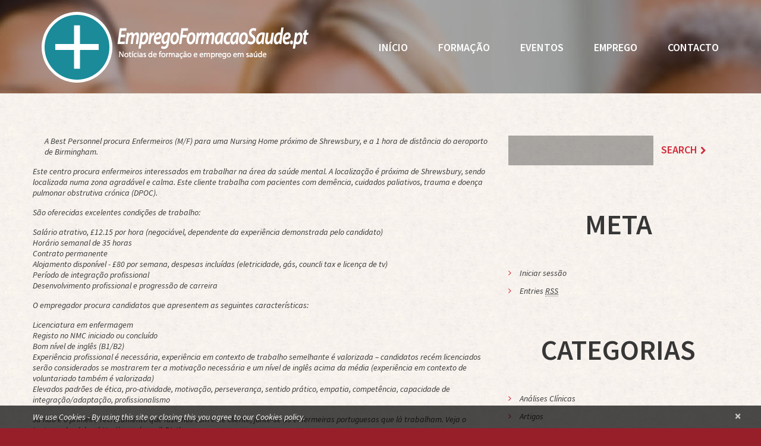

--- FILE ---
content_type: text/html; charset=UTF-8
request_url: https://www.empregoformacaosaude.pt/2016/02/11/enfermeiros-mf-care-home-proximo-de-birmingham-reino-unido-2/
body_size: 20439
content:
<!DOCTYPE html>
<!--[if lt IE 7 ]><html class="ie ie6" lang="pt-PT" xmlns:fb="https://www.facebook.com/2008/fbml" xmlns:addthis="https://www.addthis.com/help/api-spec" > <![endif]-->
<!--[if IE 7 ]><html class="ie ie7" lang="pt-PT" xmlns:fb="https://www.facebook.com/2008/fbml" xmlns:addthis="https://www.addthis.com/help/api-spec" > <![endif]-->
<!--[if IE 8 ]><html class="ie ie8" lang="pt-PT" xmlns:fb="https://www.facebook.com/2008/fbml" xmlns:addthis="https://www.addthis.com/help/api-spec" > <![endif]-->
<!--[if IE 9 ]><html class="ie ie9" lang="pt-PT" xmlns:fb="https://www.facebook.com/2008/fbml" xmlns:addthis="https://www.addthis.com/help/api-spec" > <![endif]-->
<!--[if (gt IE 9)|!(IE)]><!--><html lang="pt-PT" xmlns:fb="https://www.facebook.com/2008/fbml" xmlns:addthis="https://www.addthis.com/help/api-spec" > <!--<![endif]-->
<head>
	<title>  Enfermeiros (m/f) &#8211; Care Home próximo de Birmingham, Reino Unido</title>
	<meta name="description" content=" &raquo; Enfermeiros (m/f) &#8211; Care Home próximo de Birmingham, Reino Unido | " />
	<meta charset="UTF-8" />
	<meta name="viewport" content="width=device-width, initial-scale=1.0">
	<link rel="profile" href="//gmpg.org/xfn/11" />
		<link rel="icon" href="https://www.empregoformacaosaude.pt/wp-content/themes/theme52371/favicon.ico" type="image/x-icon" />
		<link rel="pingback" href="https://www.empregoformacaosaude.pt/xmlrpc.php" />
	<link rel="alternate" type="application/rss+xml" title="EmpregoFormacaoSaude.pt" href="https://www.empregoformacaosaude.pt/feed/" />
	<link rel="alternate" type="application/atom+xml" title="EmpregoFormacaoSaude.pt" href="https://www.empregoformacaosaude.pt/feed/atom/" />
	<link rel="stylesheet" type="text/css" media="all" href="https://www.empregoformacaosaude.pt/wp-content/themes/theme52371/bootstrap/css/bootstrap.css" />
	<link rel="stylesheet" type="text/css" media="all" href="https://www.empregoformacaosaude.pt/wp-content/themes/theme52371/bootstrap/css/responsive.css" />
	<link rel="stylesheet" type="text/css" media="all" href="https://www.empregoformacaosaude.pt/wp-content/themes/CherryFramework/css/camera.css" />
	<link rel="stylesheet" type="text/css" media="all" href="https://www.empregoformacaosaude.pt/wp-content/themes/theme52371/style.css" />
	<meta name='robots' content='max-image-preview:large' />
	<style>img:is([sizes="auto" i], [sizes^="auto," i]) { contain-intrinsic-size: 3000px 1500px }</style>
	<link rel='dns-prefetch' href='//maps.googleapis.com' />
<link rel='dns-prefetch' href='//netdna.bootstrapcdn.com' />
<link rel="alternate" type="application/rss+xml" title="EmpregoFormacaoSaude.pt &raquo; Feed" href="https://www.empregoformacaosaude.pt/feed/" />
<link rel="alternate" type="application/rss+xml" title="EmpregoFormacaoSaude.pt &raquo; Feed de comentários" href="https://www.empregoformacaosaude.pt/comments/feed/" />
<script type="text/javascript" id="wpp-js" src="https://www.empregoformacaosaude.pt/wp-content/plugins/wordpress-popular-posts/assets/js/wpp.min.js?ver=7.2.0" data-sampling="0" data-sampling-rate="100" data-api-url="https://www.empregoformacaosaude.pt/wp-json/wordpress-popular-posts" data-post-id="1759" data-token="c3cb378fb8" data-lang="0" data-debug="0"></script>
<link rel="alternate" type="application/rss+xml" title="Feed de comentários de EmpregoFormacaoSaude.pt &raquo; Enfermeiros (m/f) &#8211; Care Home próximo de Birmingham, Reino Unido" href="https://www.empregoformacaosaude.pt/2016/02/11/enfermeiros-mf-care-home-proximo-de-birmingham-reino-unido-2/feed/" />
<script type="text/javascript">
/* <![CDATA[ */
window._wpemojiSettings = {"baseUrl":"https:\/\/s.w.org\/images\/core\/emoji\/15.0.3\/72x72\/","ext":".png","svgUrl":"https:\/\/s.w.org\/images\/core\/emoji\/15.0.3\/svg\/","svgExt":".svg","source":{"concatemoji":"https:\/\/www.empregoformacaosaude.pt\/wp-includes\/js\/wp-emoji-release.min.js?ver=6.7.4"}};
/*! This file is auto-generated */
!function(i,n){var o,s,e;function c(e){try{var t={supportTests:e,timestamp:(new Date).valueOf()};sessionStorage.setItem(o,JSON.stringify(t))}catch(e){}}function p(e,t,n){e.clearRect(0,0,e.canvas.width,e.canvas.height),e.fillText(t,0,0);var t=new Uint32Array(e.getImageData(0,0,e.canvas.width,e.canvas.height).data),r=(e.clearRect(0,0,e.canvas.width,e.canvas.height),e.fillText(n,0,0),new Uint32Array(e.getImageData(0,0,e.canvas.width,e.canvas.height).data));return t.every(function(e,t){return e===r[t]})}function u(e,t,n){switch(t){case"flag":return n(e,"\ud83c\udff3\ufe0f\u200d\u26a7\ufe0f","\ud83c\udff3\ufe0f\u200b\u26a7\ufe0f")?!1:!n(e,"\ud83c\uddfa\ud83c\uddf3","\ud83c\uddfa\u200b\ud83c\uddf3")&&!n(e,"\ud83c\udff4\udb40\udc67\udb40\udc62\udb40\udc65\udb40\udc6e\udb40\udc67\udb40\udc7f","\ud83c\udff4\u200b\udb40\udc67\u200b\udb40\udc62\u200b\udb40\udc65\u200b\udb40\udc6e\u200b\udb40\udc67\u200b\udb40\udc7f");case"emoji":return!n(e,"\ud83d\udc26\u200d\u2b1b","\ud83d\udc26\u200b\u2b1b")}return!1}function f(e,t,n){var r="undefined"!=typeof WorkerGlobalScope&&self instanceof WorkerGlobalScope?new OffscreenCanvas(300,150):i.createElement("canvas"),a=r.getContext("2d",{willReadFrequently:!0}),o=(a.textBaseline="top",a.font="600 32px Arial",{});return e.forEach(function(e){o[e]=t(a,e,n)}),o}function t(e){var t=i.createElement("script");t.src=e,t.defer=!0,i.head.appendChild(t)}"undefined"!=typeof Promise&&(o="wpEmojiSettingsSupports",s=["flag","emoji"],n.supports={everything:!0,everythingExceptFlag:!0},e=new Promise(function(e){i.addEventListener("DOMContentLoaded",e,{once:!0})}),new Promise(function(t){var n=function(){try{var e=JSON.parse(sessionStorage.getItem(o));if("object"==typeof e&&"number"==typeof e.timestamp&&(new Date).valueOf()<e.timestamp+604800&&"object"==typeof e.supportTests)return e.supportTests}catch(e){}return null}();if(!n){if("undefined"!=typeof Worker&&"undefined"!=typeof OffscreenCanvas&&"undefined"!=typeof URL&&URL.createObjectURL&&"undefined"!=typeof Blob)try{var e="postMessage("+f.toString()+"("+[JSON.stringify(s),u.toString(),p.toString()].join(",")+"));",r=new Blob([e],{type:"text/javascript"}),a=new Worker(URL.createObjectURL(r),{name:"wpTestEmojiSupports"});return void(a.onmessage=function(e){c(n=e.data),a.terminate(),t(n)})}catch(e){}c(n=f(s,u,p))}t(n)}).then(function(e){for(var t in e)n.supports[t]=e[t],n.supports.everything=n.supports.everything&&n.supports[t],"flag"!==t&&(n.supports.everythingExceptFlag=n.supports.everythingExceptFlag&&n.supports[t]);n.supports.everythingExceptFlag=n.supports.everythingExceptFlag&&!n.supports.flag,n.DOMReady=!1,n.readyCallback=function(){n.DOMReady=!0}}).then(function(){return e}).then(function(){var e;n.supports.everything||(n.readyCallback(),(e=n.source||{}).concatemoji?t(e.concatemoji):e.wpemoji&&e.twemoji&&(t(e.twemoji),t(e.wpemoji)))}))}((window,document),window._wpemojiSettings);
/* ]]> */
</script>
<link rel='stylesheet' id='validate-engine-css-css' href='https://www.empregoformacaosaude.pt/wp-content/plugins/wysija-newsletters/css/validationEngine.jquery.css?ver=2.18' type='text/css' media='all' />
<link rel='stylesheet' id='fb_data_style-css' href='https://www.empregoformacaosaude.pt/wp-content/plugins/feedburner-form/control/fbstyle.css?ver=6.7.4' type='text/css' media='all' />
<link rel='stylesheet' id='flexslider-css' href='https://www.empregoformacaosaude.pt/wp-content/plugins/cherry-plugin/lib/js/FlexSlider/flexslider.css?ver=2.2.0' type='text/css' media='all' />
<link rel='stylesheet' id='owl-carousel-css' href='https://www.empregoformacaosaude.pt/wp-content/plugins/cherry-plugin/lib/js/owl-carousel/owl.carousel.css?ver=1.24' type='text/css' media='all' />
<link rel='stylesheet' id='owl-theme-css' href='https://www.empregoformacaosaude.pt/wp-content/plugins/cherry-plugin/lib/js/owl-carousel/owl.theme.css?ver=1.24' type='text/css' media='all' />
<link rel='stylesheet' id='font-awesome-css' href='//netdna.bootstrapcdn.com/font-awesome/3.2.1/css/font-awesome.css?ver=3.2.1' type='text/css' media='all' />
<link rel='stylesheet' id='cherry-plugin-css' href='https://www.empregoformacaosaude.pt/wp-content/plugins/cherry-plugin/includes/css/cherry-plugin.css?ver=1.2.8.2' type='text/css' media='all' />
<style id='wp-emoji-styles-inline-css' type='text/css'>

	img.wp-smiley, img.emoji {
		display: inline !important;
		border: none !important;
		box-shadow: none !important;
		height: 1em !important;
		width: 1em !important;
		margin: 0 0.07em !important;
		vertical-align: -0.1em !important;
		background: none !important;
		padding: 0 !important;
	}
</style>
<link rel='stylesheet' id='wp-block-library-css' href='https://www.empregoformacaosaude.pt/wp-includes/css/dist/block-library/style.min.css?ver=6.7.4' type='text/css' media='all' />
<style id='classic-theme-styles-inline-css' type='text/css'>
/*! This file is auto-generated */
.wp-block-button__link{color:#fff;background-color:#32373c;border-radius:9999px;box-shadow:none;text-decoration:none;padding:calc(.667em + 2px) calc(1.333em + 2px);font-size:1.125em}.wp-block-file__button{background:#32373c;color:#fff;text-decoration:none}
</style>
<style id='global-styles-inline-css' type='text/css'>
:root{--wp--preset--aspect-ratio--square: 1;--wp--preset--aspect-ratio--4-3: 4/3;--wp--preset--aspect-ratio--3-4: 3/4;--wp--preset--aspect-ratio--3-2: 3/2;--wp--preset--aspect-ratio--2-3: 2/3;--wp--preset--aspect-ratio--16-9: 16/9;--wp--preset--aspect-ratio--9-16: 9/16;--wp--preset--color--black: #000000;--wp--preset--color--cyan-bluish-gray: #abb8c3;--wp--preset--color--white: #ffffff;--wp--preset--color--pale-pink: #f78da7;--wp--preset--color--vivid-red: #cf2e2e;--wp--preset--color--luminous-vivid-orange: #ff6900;--wp--preset--color--luminous-vivid-amber: #fcb900;--wp--preset--color--light-green-cyan: #7bdcb5;--wp--preset--color--vivid-green-cyan: #00d084;--wp--preset--color--pale-cyan-blue: #8ed1fc;--wp--preset--color--vivid-cyan-blue: #0693e3;--wp--preset--color--vivid-purple: #9b51e0;--wp--preset--gradient--vivid-cyan-blue-to-vivid-purple: linear-gradient(135deg,rgba(6,147,227,1) 0%,rgb(155,81,224) 100%);--wp--preset--gradient--light-green-cyan-to-vivid-green-cyan: linear-gradient(135deg,rgb(122,220,180) 0%,rgb(0,208,130) 100%);--wp--preset--gradient--luminous-vivid-amber-to-luminous-vivid-orange: linear-gradient(135deg,rgba(252,185,0,1) 0%,rgba(255,105,0,1) 100%);--wp--preset--gradient--luminous-vivid-orange-to-vivid-red: linear-gradient(135deg,rgba(255,105,0,1) 0%,rgb(207,46,46) 100%);--wp--preset--gradient--very-light-gray-to-cyan-bluish-gray: linear-gradient(135deg,rgb(238,238,238) 0%,rgb(169,184,195) 100%);--wp--preset--gradient--cool-to-warm-spectrum: linear-gradient(135deg,rgb(74,234,220) 0%,rgb(151,120,209) 20%,rgb(207,42,186) 40%,rgb(238,44,130) 60%,rgb(251,105,98) 80%,rgb(254,248,76) 100%);--wp--preset--gradient--blush-light-purple: linear-gradient(135deg,rgb(255,206,236) 0%,rgb(152,150,240) 100%);--wp--preset--gradient--blush-bordeaux: linear-gradient(135deg,rgb(254,205,165) 0%,rgb(254,45,45) 50%,rgb(107,0,62) 100%);--wp--preset--gradient--luminous-dusk: linear-gradient(135deg,rgb(255,203,112) 0%,rgb(199,81,192) 50%,rgb(65,88,208) 100%);--wp--preset--gradient--pale-ocean: linear-gradient(135deg,rgb(255,245,203) 0%,rgb(182,227,212) 50%,rgb(51,167,181) 100%);--wp--preset--gradient--electric-grass: linear-gradient(135deg,rgb(202,248,128) 0%,rgb(113,206,126) 100%);--wp--preset--gradient--midnight: linear-gradient(135deg,rgb(2,3,129) 0%,rgb(40,116,252) 100%);--wp--preset--font-size--small: 13px;--wp--preset--font-size--medium: 20px;--wp--preset--font-size--large: 36px;--wp--preset--font-size--x-large: 42px;--wp--preset--spacing--20: 0.44rem;--wp--preset--spacing--30: 0.67rem;--wp--preset--spacing--40: 1rem;--wp--preset--spacing--50: 1.5rem;--wp--preset--spacing--60: 2.25rem;--wp--preset--spacing--70: 3.38rem;--wp--preset--spacing--80: 5.06rem;--wp--preset--shadow--natural: 6px 6px 9px rgba(0, 0, 0, 0.2);--wp--preset--shadow--deep: 12px 12px 50px rgba(0, 0, 0, 0.4);--wp--preset--shadow--sharp: 6px 6px 0px rgba(0, 0, 0, 0.2);--wp--preset--shadow--outlined: 6px 6px 0px -3px rgba(255, 255, 255, 1), 6px 6px rgba(0, 0, 0, 1);--wp--preset--shadow--crisp: 6px 6px 0px rgba(0, 0, 0, 1);}:where(.is-layout-flex){gap: 0.5em;}:where(.is-layout-grid){gap: 0.5em;}body .is-layout-flex{display: flex;}.is-layout-flex{flex-wrap: wrap;align-items: center;}.is-layout-flex > :is(*, div){margin: 0;}body .is-layout-grid{display: grid;}.is-layout-grid > :is(*, div){margin: 0;}:where(.wp-block-columns.is-layout-flex){gap: 2em;}:where(.wp-block-columns.is-layout-grid){gap: 2em;}:where(.wp-block-post-template.is-layout-flex){gap: 1.25em;}:where(.wp-block-post-template.is-layout-grid){gap: 1.25em;}.has-black-color{color: var(--wp--preset--color--black) !important;}.has-cyan-bluish-gray-color{color: var(--wp--preset--color--cyan-bluish-gray) !important;}.has-white-color{color: var(--wp--preset--color--white) !important;}.has-pale-pink-color{color: var(--wp--preset--color--pale-pink) !important;}.has-vivid-red-color{color: var(--wp--preset--color--vivid-red) !important;}.has-luminous-vivid-orange-color{color: var(--wp--preset--color--luminous-vivid-orange) !important;}.has-luminous-vivid-amber-color{color: var(--wp--preset--color--luminous-vivid-amber) !important;}.has-light-green-cyan-color{color: var(--wp--preset--color--light-green-cyan) !important;}.has-vivid-green-cyan-color{color: var(--wp--preset--color--vivid-green-cyan) !important;}.has-pale-cyan-blue-color{color: var(--wp--preset--color--pale-cyan-blue) !important;}.has-vivid-cyan-blue-color{color: var(--wp--preset--color--vivid-cyan-blue) !important;}.has-vivid-purple-color{color: var(--wp--preset--color--vivid-purple) !important;}.has-black-background-color{background-color: var(--wp--preset--color--black) !important;}.has-cyan-bluish-gray-background-color{background-color: var(--wp--preset--color--cyan-bluish-gray) !important;}.has-white-background-color{background-color: var(--wp--preset--color--white) !important;}.has-pale-pink-background-color{background-color: var(--wp--preset--color--pale-pink) !important;}.has-vivid-red-background-color{background-color: var(--wp--preset--color--vivid-red) !important;}.has-luminous-vivid-orange-background-color{background-color: var(--wp--preset--color--luminous-vivid-orange) !important;}.has-luminous-vivid-amber-background-color{background-color: var(--wp--preset--color--luminous-vivid-amber) !important;}.has-light-green-cyan-background-color{background-color: var(--wp--preset--color--light-green-cyan) !important;}.has-vivid-green-cyan-background-color{background-color: var(--wp--preset--color--vivid-green-cyan) !important;}.has-pale-cyan-blue-background-color{background-color: var(--wp--preset--color--pale-cyan-blue) !important;}.has-vivid-cyan-blue-background-color{background-color: var(--wp--preset--color--vivid-cyan-blue) !important;}.has-vivid-purple-background-color{background-color: var(--wp--preset--color--vivid-purple) !important;}.has-black-border-color{border-color: var(--wp--preset--color--black) !important;}.has-cyan-bluish-gray-border-color{border-color: var(--wp--preset--color--cyan-bluish-gray) !important;}.has-white-border-color{border-color: var(--wp--preset--color--white) !important;}.has-pale-pink-border-color{border-color: var(--wp--preset--color--pale-pink) !important;}.has-vivid-red-border-color{border-color: var(--wp--preset--color--vivid-red) !important;}.has-luminous-vivid-orange-border-color{border-color: var(--wp--preset--color--luminous-vivid-orange) !important;}.has-luminous-vivid-amber-border-color{border-color: var(--wp--preset--color--luminous-vivid-amber) !important;}.has-light-green-cyan-border-color{border-color: var(--wp--preset--color--light-green-cyan) !important;}.has-vivid-green-cyan-border-color{border-color: var(--wp--preset--color--vivid-green-cyan) !important;}.has-pale-cyan-blue-border-color{border-color: var(--wp--preset--color--pale-cyan-blue) !important;}.has-vivid-cyan-blue-border-color{border-color: var(--wp--preset--color--vivid-cyan-blue) !important;}.has-vivid-purple-border-color{border-color: var(--wp--preset--color--vivid-purple) !important;}.has-vivid-cyan-blue-to-vivid-purple-gradient-background{background: var(--wp--preset--gradient--vivid-cyan-blue-to-vivid-purple) !important;}.has-light-green-cyan-to-vivid-green-cyan-gradient-background{background: var(--wp--preset--gradient--light-green-cyan-to-vivid-green-cyan) !important;}.has-luminous-vivid-amber-to-luminous-vivid-orange-gradient-background{background: var(--wp--preset--gradient--luminous-vivid-amber-to-luminous-vivid-orange) !important;}.has-luminous-vivid-orange-to-vivid-red-gradient-background{background: var(--wp--preset--gradient--luminous-vivid-orange-to-vivid-red) !important;}.has-very-light-gray-to-cyan-bluish-gray-gradient-background{background: var(--wp--preset--gradient--very-light-gray-to-cyan-bluish-gray) !important;}.has-cool-to-warm-spectrum-gradient-background{background: var(--wp--preset--gradient--cool-to-warm-spectrum) !important;}.has-blush-light-purple-gradient-background{background: var(--wp--preset--gradient--blush-light-purple) !important;}.has-blush-bordeaux-gradient-background{background: var(--wp--preset--gradient--blush-bordeaux) !important;}.has-luminous-dusk-gradient-background{background: var(--wp--preset--gradient--luminous-dusk) !important;}.has-pale-ocean-gradient-background{background: var(--wp--preset--gradient--pale-ocean) !important;}.has-electric-grass-gradient-background{background: var(--wp--preset--gradient--electric-grass) !important;}.has-midnight-gradient-background{background: var(--wp--preset--gradient--midnight) !important;}.has-small-font-size{font-size: var(--wp--preset--font-size--small) !important;}.has-medium-font-size{font-size: var(--wp--preset--font-size--medium) !important;}.has-large-font-size{font-size: var(--wp--preset--font-size--large) !important;}.has-x-large-font-size{font-size: var(--wp--preset--font-size--x-large) !important;}
:where(.wp-block-post-template.is-layout-flex){gap: 1.25em;}:where(.wp-block-post-template.is-layout-grid){gap: 1.25em;}
:where(.wp-block-columns.is-layout-flex){gap: 2em;}:where(.wp-block-columns.is-layout-grid){gap: 2em;}
:root :where(.wp-block-pullquote){font-size: 1.5em;line-height: 1.6;}
</style>
<link rel='stylesheet' id='bigbluebutton-css' href='https://www.empregoformacaosaude.pt/wp-content/plugins/bigbluebutton/public/css/bigbluebutton-public.css?ver=3.0.0' type='text/css' media='all' />
<link rel='stylesheet' id='dashicons-css' href='https://www.empregoformacaosaude.pt/wp-includes/css/dashicons.min.css?ver=6.7.4' type='text/css' media='all' />
<link rel='stylesheet' id='cptch_stylesheet-css' href='https://www.empregoformacaosaude.pt/wp-content/plugins/captcha/css/front_end_style.css?ver=4.4.5' type='text/css' media='all' />
<link rel='stylesheet' id='cptch_desktop_style-css' href='https://www.empregoformacaosaude.pt/wp-content/plugins/captcha/css/desktop_style.css?ver=4.4.5' type='text/css' media='all' />
<link rel='stylesheet' id='cherry-lazy-load-css' href='https://www.empregoformacaosaude.pt/wp-content/plugins/cherry-lazy-load/css/lazy-load.css?ver=1.0' type='text/css' media='all' />
<link rel='stylesheet' id='contact-form-7-css' href='https://www.empregoformacaosaude.pt/wp-content/plugins/contact-form-7/includes/css/styles.css?ver=6.0.3' type='text/css' media='all' />
<link rel='stylesheet' id='wp-polls-css' href='https://www.empregoformacaosaude.pt/wp-content/plugins/wp-polls/polls-css.css?ver=2.77.3' type='text/css' media='all' />
<style id='wp-polls-inline-css' type='text/css'>
.wp-polls .pollbar {
	margin: 1px;
	font-size: 6px;
	line-height: 8px;
	height: 8px;
	background-image: url('https://www.empregoformacaosaude.pt/wp-content/plugins/wp-polls/images/default/pollbg.gif');
	border: 1px solid #c8c8c8;
}

</style>
<link rel='stylesheet' id='wordpress-popular-posts-css-css' href='https://www.empregoformacaosaude.pt/wp-content/plugins/wordpress-popular-posts/assets/css/wpp.css?ver=7.2.0' type='text/css' media='all' />
<link rel='stylesheet' id='theme52371-css' href='https://www.empregoformacaosaude.pt/wp-content/themes/theme52371/main-style.css' type='text/css' media='all' />
<link rel='stylesheet' id='magnific-popup-css' href='https://www.empregoformacaosaude.pt/wp-content/themes/CherryFramework/css/magnific-popup.css?ver=0.9.3' type='text/css' media='all' />
<style id='akismet-widget-style-inline-css' type='text/css'>

			.a-stats {
				--akismet-color-mid-green: #357b49;
				--akismet-color-white: #fff;
				--akismet-color-light-grey: #f6f7f7;

				max-width: 350px;
				width: auto;
			}

			.a-stats * {
				all: unset;
				box-sizing: border-box;
			}

			.a-stats strong {
				font-weight: 600;
			}

			.a-stats a.a-stats__link,
			.a-stats a.a-stats__link:visited,
			.a-stats a.a-stats__link:active {
				background: var(--akismet-color-mid-green);
				border: none;
				box-shadow: none;
				border-radius: 8px;
				color: var(--akismet-color-white);
				cursor: pointer;
				display: block;
				font-family: -apple-system, BlinkMacSystemFont, 'Segoe UI', 'Roboto', 'Oxygen-Sans', 'Ubuntu', 'Cantarell', 'Helvetica Neue', sans-serif;
				font-weight: 500;
				padding: 12px;
				text-align: center;
				text-decoration: none;
				transition: all 0.2s ease;
			}

			/* Extra specificity to deal with TwentyTwentyOne focus style */
			.widget .a-stats a.a-stats__link:focus {
				background: var(--akismet-color-mid-green);
				color: var(--akismet-color-white);
				text-decoration: none;
			}

			.a-stats a.a-stats__link:hover {
				filter: brightness(110%);
				box-shadow: 0 4px 12px rgba(0, 0, 0, 0.06), 0 0 2px rgba(0, 0, 0, 0.16);
			}

			.a-stats .count {
				color: var(--akismet-color-white);
				display: block;
				font-size: 1.5em;
				line-height: 1.4;
				padding: 0 13px;
				white-space: nowrap;
			}
		
</style>
<link rel='stylesheet' id='addthis_all_pages-css' href='https://www.empregoformacaosaude.pt/wp-content/plugins/addthis/frontend/build/addthis_wordpress_public.min.css?ver=6.7.4' type='text/css' media='all' />
<link rel='stylesheet' id='mpce-theme-css' href='https://www.empregoformacaosaude.pt/wp-content/plugins/motopress-content-editor/includes/css/theme.css?ver=1.5.8' type='text/css' media='all' />
<link rel='stylesheet' id='mpce-bootstrap-grid-css' href='https://www.empregoformacaosaude.pt/wp-content/plugins/motopress-content-editor/bootstrap/bootstrap-grid.min.css?ver=1.5.8' type='text/css' media='all' />
<script type="text/javascript" src="https://www.empregoformacaosaude.pt/wp-content/themes/CherryFramework/js/jquery-1.7.2.min.js?ver=1.7.2" id="jquery-js"></script>
<script type="text/javascript" src="https://www.empregoformacaosaude.pt/wp-content/plugins/cherry-plugin/lib/js/jquery.easing.1.3.js?ver=1.3" id="easing-js"></script>
<script type="text/javascript" src="https://www.empregoformacaosaude.pt/wp-content/plugins/cherry-plugin/lib/js/elasti-carousel/jquery.elastislide.js?ver=1.2.8.2" id="elastislide-js"></script>
<script type="text/javascript" src="//maps.googleapis.com/maps/api/js?v=3&amp;signed_in=false&amp;key&amp;ver=6.7.4" id="googlemapapis-js"></script>
<script type="text/javascript" id="bigbluebutton-js-extra">
/* <![CDATA[ */
var php_vars = {"expand_recordings":"Expand recordings","collapse_recordings":"Collapse recordings","edit":"Editar","published":"Publicado","unpublished":"Unpublished","protected":"Protected","unprotected":"Unprotected","ajax_url":"https:\/\/www.empregoformacaosaude.pt\/wp-admin\/admin-ajax.php"};
/* ]]> */
</script>
<script type="text/javascript" src="https://www.empregoformacaosaude.pt/wp-content/plugins/bigbluebutton/public/js/bigbluebutton-public.js?ver=3.0.0" id="bigbluebutton-js"></script>
<script type="text/javascript" src="https://www.empregoformacaosaude.pt/wp-content/themes/CherryFramework/js/jquery-migrate-1.2.1.min.js?ver=1.2.1" id="migrate-js"></script>
<script type="text/javascript" src="https://www.empregoformacaosaude.pt/wp-includes/js/swfobject.js?ver=2.2-20120417" id="swfobject-js"></script>
<script type="text/javascript" src="https://www.empregoformacaosaude.pt/wp-content/themes/CherryFramework/js/modernizr.js?ver=2.0.6" id="modernizr-js"></script>
<script type="text/javascript" src="https://www.empregoformacaosaude.pt/wp-content/themes/CherryFramework/js/jflickrfeed.js?ver=1.0" id="jflickrfeed-js"></script>
<script type="text/javascript" src="https://www.empregoformacaosaude.pt/wp-content/themes/CherryFramework/js/custom.js?ver=1.0" id="custom-js"></script>
<script type="text/javascript" src="https://www.empregoformacaosaude.pt/wp-content/themes/CherryFramework/bootstrap/js/bootstrap.min.js?ver=2.3.0" id="bootstrap-js"></script>
<link rel="https://api.w.org/" href="https://www.empregoformacaosaude.pt/wp-json/" /><link rel="alternate" title="JSON" type="application/json" href="https://www.empregoformacaosaude.pt/wp-json/wp/v2/posts/1759" /><link rel="EditURI" type="application/rsd+xml" title="RSD" href="https://www.empregoformacaosaude.pt/xmlrpc.php?rsd" />
<meta name="generator" content="WordPress 6.7.4" />
<link rel="canonical" href="https://www.empregoformacaosaude.pt/2016/02/11/enfermeiros-mf-care-home-proximo-de-birmingham-reino-unido-2/" />
<link rel='shortlink' href='https://www.empregoformacaosaude.pt/?p=1759' />
<link rel="alternate" title="oEmbed (JSON)" type="application/json+oembed" href="https://www.empregoformacaosaude.pt/wp-json/oembed/1.0/embed?url=https%3A%2F%2Fwww.empregoformacaosaude.pt%2F2016%2F02%2F11%2Fenfermeiros-mf-care-home-proximo-de-birmingham-reino-unido-2%2F" />
<link rel="alternate" title="oEmbed (XML)" type="text/xml+oembed" href="https://www.empregoformacaosaude.pt/wp-json/oembed/1.0/embed?url=https%3A%2F%2Fwww.empregoformacaosaude.pt%2F2016%2F02%2F11%2Fenfermeiros-mf-care-home-proximo-de-birmingham-reino-unido-2%2F&#038;format=xml" />
<style>
		#category-posts-2-internal ul {padding: 0;}
#category-posts-2-internal .cat-post-item img {max-width: initial; max-height: initial; margin: initial;}
#category-posts-2-internal .cat-post-author {margin-bottom: 0;}
#category-posts-2-internal .cat-post-thumbnail {margin: 5px 10px 5px 0;}
#category-posts-2-internal .cat-post-item:before {content: ""; clear: both;}
#category-posts-2-internal .cat-post-excerpt-more {display: inline-block;}
#category-posts-2-internal .cat-post-item {list-style: none; margin: 3px 0 10px; padding: 3px 0;}
#category-posts-2-internal .cat-post-current .cat-post-title {font-weight: bold; text-transform: uppercase;}
#category-posts-2-internal [class*=cat-post-tax] {font-size: 0.85em;}
#category-posts-2-internal [class*=cat-post-tax] * {display:inline-block;}
#category-posts-2-internal .cat-post-item:after {content: ""; display: table;	clear: both;}
#category-posts-2-internal .cat-post-item .cat-post-title {overflow: hidden;text-overflow: ellipsis;white-space: initial;display: -webkit-box;-webkit-line-clamp: 2;-webkit-box-orient: vertical;padding-bottom: 0 !important;}
#category-posts-2-internal .cat-post-item:after {content: ""; display: table;	clear: both;}
#category-posts-2-internal .cat-post-thumbnail {display:block; float:left; margin:5px 10px 5px 0;}
#category-posts-2-internal .cat-post-crop {overflow:hidden;display:block;}
#category-posts-2-internal p {margin:5px 0 0 0}
#category-posts-2-internal li > div {margin:5px 0 0 0; clear:both;}
#category-posts-2-internal .dashicons {vertical-align:middle;}
#category-posts-2-internal .cat-post-thumbnail .cat-post-crop img {height: 150px;}
#category-posts-2-internal .cat-post-thumbnail .cat-post-crop img {width: 150px;}
#category-posts-2-internal .cat-post-thumbnail .cat-post-crop img {object-fit: cover; max-width: 100%; display: block;}
#category-posts-2-internal .cat-post-thumbnail .cat-post-crop-not-supported img {width: 100%;}
#category-posts-2-internal .cat-post-thumbnail {max-width:100%;}
#category-posts-2-internal .cat-post-item img {margin: initial;}
#category-posts-4-internal ul {padding: 0;}
#category-posts-4-internal .cat-post-item img {max-width: initial; max-height: initial; margin: initial;}
#category-posts-4-internal .cat-post-author {margin-bottom: 0;}
#category-posts-4-internal .cat-post-thumbnail {margin: 5px 10px 5px 0;}
#category-posts-4-internal .cat-post-item:before {content: ""; clear: both;}
#category-posts-4-internal .cat-post-excerpt-more {display: inline-block;}
#category-posts-4-internal .cat-post-item {list-style: none; margin: 3px 0 10px; padding: 3px 0;}
#category-posts-4-internal .cat-post-current .cat-post-title {font-weight: bold; text-transform: uppercase;}
#category-posts-4-internal [class*=cat-post-tax] {font-size: 0.85em;}
#category-posts-4-internal [class*=cat-post-tax] * {display:inline-block;}
#category-posts-4-internal .cat-post-item:after {content: ""; display: table;	clear: both;}
#category-posts-4-internal .cat-post-item .cat-post-title {overflow: hidden;text-overflow: ellipsis;white-space: initial;display: -webkit-box;-webkit-line-clamp: 2;-webkit-box-orient: vertical;padding-bottom: 0 !important;}
#category-posts-4-internal .cat-post-item:after {content: ""; display: table;	clear: both;}
#category-posts-4-internal .cat-post-thumbnail {display:block; float:left; margin:5px 10px 5px 0;}
#category-posts-4-internal .cat-post-crop {overflow:hidden;display:block;}
#category-posts-4-internal p {margin:5px 0 0 0}
#category-posts-4-internal li > div {margin:5px 0 0 0; clear:both;}
#category-posts-4-internal .dashicons {vertical-align:middle;}
#category-posts-4-internal .cat-post-thumbnail .cat-post-crop img {height: 150px;}
#category-posts-4-internal .cat-post-thumbnail .cat-post-crop img {width: 150px;}
#category-posts-4-internal .cat-post-thumbnail .cat-post-crop img {object-fit: cover; max-width: 100%; display: block;}
#category-posts-4-internal .cat-post-thumbnail .cat-post-crop-not-supported img {width: 100%;}
#category-posts-4-internal .cat-post-thumbnail {max-width:100%;}
#category-posts-4-internal .cat-post-item img {margin: initial;}
#category-posts-3-internal ul {padding: 0;}
#category-posts-3-internal .cat-post-item img {max-width: initial; max-height: initial; margin: initial;}
#category-posts-3-internal .cat-post-author {margin-bottom: 0;}
#category-posts-3-internal .cat-post-thumbnail {margin: 5px 10px 5px 0;}
#category-posts-3-internal .cat-post-item:before {content: ""; clear: both;}
#category-posts-3-internal .cat-post-excerpt-more {display: inline-block;}
#category-posts-3-internal .cat-post-item {list-style: none; margin: 3px 0 10px; padding: 3px 0;}
#category-posts-3-internal .cat-post-current .cat-post-title {font-weight: bold; text-transform: uppercase;}
#category-posts-3-internal [class*=cat-post-tax] {font-size: 0.85em;}
#category-posts-3-internal [class*=cat-post-tax] * {display:inline-block;}
#category-posts-3-internal .cat-post-item:after {content: ""; display: table;	clear: both;}
#category-posts-3-internal .cat-post-item .cat-post-title {overflow: hidden;text-overflow: ellipsis;white-space: initial;display: -webkit-box;-webkit-line-clamp: 2;-webkit-box-orient: vertical;padding-bottom: 0 !important;}
#category-posts-3-internal .cat-post-item:after {content: ""; display: table;	clear: both;}
#category-posts-3-internal .cat-post-thumbnail {display:block; float:left; margin:5px 10px 5px 0;}
#category-posts-3-internal .cat-post-crop {overflow:hidden;display:block;}
#category-posts-3-internal p {margin:5px 0 0 0}
#category-posts-3-internal li > div {margin:5px 0 0 0; clear:both;}
#category-posts-3-internal .dashicons {vertical-align:middle;}
#category-posts-3-internal .cat-post-thumbnail .cat-post-crop img {height: 150px;}
#category-posts-3-internal .cat-post-thumbnail .cat-post-crop img {width: 150px;}
#category-posts-3-internal .cat-post-thumbnail .cat-post-crop img {object-fit: cover; max-width: 100%; display: block;}
#category-posts-3-internal .cat-post-thumbnail .cat-post-crop-not-supported img {width: 100%;}
#category-posts-3-internal .cat-post-thumbnail {max-width:100%;}
#category-posts-3-internal .cat-post-item img {margin: initial;}
</style>
		<script type="text/javascript">
(function(url){
	if(/(?:Chrome\/26\.0\.1410\.63 Safari\/537\.31|WordfenceTestMonBot)/.test(navigator.userAgent)){ return; }
	var addEvent = function(evt, handler) {
		if (window.addEventListener) {
			document.addEventListener(evt, handler, false);
		} else if (window.attachEvent) {
			document.attachEvent('on' + evt, handler);
		}
	};
	var removeEvent = function(evt, handler) {
		if (window.removeEventListener) {
			document.removeEventListener(evt, handler, false);
		} else if (window.detachEvent) {
			document.detachEvent('on' + evt, handler);
		}
	};
	var evts = 'contextmenu dblclick drag dragend dragenter dragleave dragover dragstart drop keydown keypress keyup mousedown mousemove mouseout mouseover mouseup mousewheel scroll'.split(' ');
	var logHuman = function() {
		if (window.wfLogHumanRan) { return; }
		window.wfLogHumanRan = true;
		var wfscr = document.createElement('script');
		wfscr.type = 'text/javascript';
		wfscr.async = true;
		wfscr.src = url + '&r=' + Math.random();
		(document.getElementsByTagName('head')[0]||document.getElementsByTagName('body')[0]).appendChild(wfscr);
		for (var i = 0; i < evts.length; i++) {
			removeEvent(evts[i], logHuman);
		}
	};
	for (var i = 0; i < evts.length; i++) {
		addEvent(evts[i], logHuman);
	}
})('//www.empregoformacaosaude.pt/?wordfence_lh=1&hid=D784E095F655D33893B6766050F1CB93');
</script>            <style id="wpp-loading-animation-styles">@-webkit-keyframes bgslide{from{background-position-x:0}to{background-position-x:-200%}}@keyframes bgslide{from{background-position-x:0}to{background-position-x:-200%}}.wpp-widget-block-placeholder,.wpp-shortcode-placeholder{margin:0 auto;width:60px;height:3px;background:#dd3737;background:linear-gradient(90deg,#dd3737 0%,#571313 10%,#dd3737 100%);background-size:200% auto;border-radius:3px;-webkit-animation:bgslide 1s infinite linear;animation:bgslide 1s infinite linear}</style>
            <script>
 var system_folder = 'https://www.empregoformacaosaude.pt/wp-content/themes/CherryFramework/admin/data_management/',
	 CHILD_URL ='https://www.empregoformacaosaude.pt/wp-content/themes/theme52371',
	 PARENT_URL = 'https://www.empregoformacaosaude.pt/wp-content/themes/CherryFramework', 
	 CURRENT_THEME = 'theme52371'</script>
<style type='text/css'>
body { background-image:url(https://www.empregoformacaosaude.pt/wp-content/themes/theme52371/images/header-img.jpg); background-repeat:no-repeat; background-position:top center; background-attachment:fixed; }
body { background-color:#961f2a }

</style>        <script>

      window.OneSignalDeferred = window.OneSignalDeferred || [];

      OneSignalDeferred.push(function(OneSignal) {
        var oneSignal_options = {};
        window._oneSignalInitOptions = oneSignal_options;

        oneSignal_options['serviceWorkerParam'] = { scope: '/' };
oneSignal_options['serviceWorkerPath'] = 'OneSignalSDKWorker.js.php';

        OneSignal.Notifications.setDefaultUrl("https://www.empregoformacaosaude.pt");

        oneSignal_options['wordpress'] = true;
oneSignal_options['appId'] = 'ccfb5180-b506-4c50-8b22-dd05d6cb7e84';
oneSignal_options['allowLocalhostAsSecureOrigin'] = true;
oneSignal_options['welcomeNotification'] = { };
oneSignal_options['welcomeNotification']['title'] = "";
oneSignal_options['welcomeNotification']['message'] = "";
oneSignal_options['subdomainName'] = "empregoforsaud";
oneSignal_options['promptOptions'] = { };
oneSignal_options['notifyButton'] = { };
oneSignal_options['notifyButton']['enable'] = true;
oneSignal_options['notifyButton']['position'] = 'bottom-left';
oneSignal_options['notifyButton']['theme'] = 'default';
oneSignal_options['notifyButton']['size'] = 'medium';
oneSignal_options['notifyButton']['showCredit'] = true;
oneSignal_options['notifyButton']['text'] = {};
oneSignal_options['notifyButton']['text']['tip.state.unsubscribed'] = 'Subscreva as nossas notificações';
oneSignal_options['notifyButton']['text']['message.action.subscribed'] = 'Obrigado por subscrever!';
              OneSignal.init(window._oneSignalInitOptions);
              OneSignal.Slidedown.promptPush()      });

      function documentInitOneSignal() {
        var oneSignal_elements = document.getElementsByClassName("OneSignal-prompt");

        var oneSignalLinkClickHandler = function(event) { OneSignal.Notifications.requestPermission(); event.preventDefault(); };        for(var i = 0; i < oneSignal_elements.length; i++)
          oneSignal_elements[i].addEventListener('click', oneSignalLinkClickHandler, false);
      }

      if (document.readyState === 'complete') {
           documentInitOneSignal();
      }
      else {
           window.addEventListener("load", function(event){
               documentInitOneSignal();
          });
      }
    </script>

<style type='text/css'>
h1 { font: normal 30px/35px Source Sans Pro, sans-serif;  color:#363636; }
h2 { font: normal 48px/48px Source Sans Pro, sans-serif;  color:#363636; }
h3 { font: normal 18px/22px Source Sans Pro, sans-serif;  color:#363636; }
h4 { font: normal 14px/20px Source Sans Pro, sans-serif;  color:#363636; }
h5 { font: normal 12px/18px Source Sans Pro, sans-serif;  color:#363636; }
h6 { font: normal 12px/18px Source Sans Pro, sans-serif;  color:#363636; }
body { font-style: italic;}
.logo_h__txt, .logo_link { font: italic 30px/35px Source Sans Pro, sans-serif;  color:#FFFFFF; }
.sf-menu > li > a { font: normal 18px/31px Source Sans Pro, sans-serif;  color:#FFFFFF; }
.nav.footer-nav a { font: normal 14px/18px Source Sans Pro, sans-serif;  color:#FFFFFF; }
</style>
<script data-cfasync="false" type="text/javascript">if (window.addthis_product === undefined) { window.addthis_product = "wpp"; } if (window.wp_product_version === undefined) { window.wp_product_version = "wpp-6.2.6"; } if (window.addthis_share === undefined) { window.addthis_share = {}; } if (window.addthis_config === undefined) { window.addthis_config = {"data_track_clickback":true,"ignore_server_config":true,"ui_atversion":300}; } if (window.addthis_layers === undefined) { window.addthis_layers = {}; } if (window.addthis_layers_tools === undefined) { window.addthis_layers_tools = [{"sharetoolbox":{"numPreferredServices":5,"counts":"one","size":"32px","style":"fixed","shareCountThreshold":0,"elements":".addthis_inline_share_toolbox_above,.at-above-post-homepage,.at-above-post-arch-page,.at-above-post-cat-page,.at-above-post,.at-above-post-page"}}]; } else { window.addthis_layers_tools.push({"sharetoolbox":{"numPreferredServices":5,"counts":"one","size":"32px","style":"fixed","shareCountThreshold":0,"elements":".addthis_inline_share_toolbox_above,.at-above-post-homepage,.at-above-post-arch-page,.at-above-post-cat-page,.at-above-post,.at-above-post-page"}});  } if (window.addthis_plugin_info === undefined) { window.addthis_plugin_info = {"info_status":"enabled","cms_name":"WordPress","plugin_name":"Share Buttons by AddThis","plugin_version":"6.2.6","plugin_mode":"WordPress","anonymous_profile_id":"wp-f5e29589dc37d48712f7b90c75331a94","page_info":{"template":"posts","post_type":""},"sharing_enabled_on_post_via_metabox":false}; } 
                    (function() {
                      var first_load_interval_id = setInterval(function () {
                        if (typeof window.addthis !== 'undefined') {
                          window.clearInterval(first_load_interval_id);
                          if (typeof window.addthis_layers !== 'undefined' && Object.getOwnPropertyNames(window.addthis_layers).length > 0) {
                            window.addthis.layers(window.addthis_layers);
                          }
                          if (Array.isArray(window.addthis_layers_tools)) {
                            for (i = 0; i < window.addthis_layers_tools.length; i++) {
                              window.addthis.layers(window.addthis_layers_tools[i]);
                            }
                          }
                        }
                     },1000)
                    }());
                </script> <script data-cfasync="false" type="text/javascript" src="https://s7.addthis.com/js/300/addthis_widget.js#pubid=wp-f5e29589dc37d48712f7b90c75331a94" async="async"></script>		<!--[if lt IE 9]>
		<div id="ie7-alert" style="width: 100%; text-align:center;">
			<img src="http://tmbhtest.com/images/ie7.jpg" alt="Upgrade IE 8" width="640" height="344" border="0" usemap="#Map" />
			<map name="Map" id="Map"><area shape="rect" coords="496,201,604,329" href="http://www.microsoft.com/windows/internet-explorer/default.aspx" target="_blank" alt="Download Interent Explorer" /><area shape="rect" coords="380,201,488,329" href="http://www.apple.com/safari/download/" target="_blank" alt="Download Apple Safari" /><area shape="rect" coords="268,202,376,330" href="http://www.opera.com/download/" target="_blank" alt="Download Opera" /><area shape="rect" coords="155,202,263,330" href="http://www.mozilla.com/" target="_blank" alt="Download Firefox" /><area shape="rect" coords="35,201,143,329" href="http://www.google.com/chrome" target="_blank" alt="Download Google Chrome" />
			</map>
		</div>
	<![endif]-->
	<!--[if gte IE 9]><!-->
		<script src="https://www.empregoformacaosaude.pt/wp-content/themes/CherryFramework/js/jquery.mobile.customized.min.js" type="text/javascript"></script>
		<script type="text/javascript">
			jQuery(function(){
				jQuery('.sf-menu').mobileMenu({defaultText: "Navigate to..."});
			});
		</script>
	<!--<![endif]-->
	<script type="text/javascript">
		// Init navigation menu
		jQuery(function(){
		// main navigation init
			jQuery('ul.sf-menu').superfish({
				delay: 1000, // the delay in milliseconds that the mouse can remain outside a sub-menu without it closing
				animation: {
					opacity: "show",
					height: "show"
				}, // used to animate the sub-menu open
				speed: "normal", // animation speed
				autoArrows: false, // generation of arrow mark-up (for submenu)
				disableHI: true // to disable hoverIntent detection
			});

		//Zoom fix
		//IPad/IPhone
			var viewportmeta = document.querySelector && document.querySelector('meta[name="viewport"]'),
				ua = navigator.userAgent,
				gestureStart = function () {
					viewportmeta.content = "width=device-width, minimum-scale=0.25, maximum-scale=1.6, initial-scale=1.0";
				},
				scaleFix = function () {
					if (viewportmeta && /iPhone|iPad/.test(ua) && !/Opera Mini/.test(ua)) {
						viewportmeta.content = "width=device-width, minimum-scale=1.0, maximum-scale=1.0";
						document.addEventListener("gesturestart", gestureStart, false);
					}
				};
			scaleFix();
		})
	</script>
	<!-- stick up menu -->
	<script type="text/javascript">
		jQuery(document).ready(function(){
			if(!device.mobile() && !device.tablet()){
				jQuery('.nav-wrap').tmStickUp({
					correctionSelector: jQuery('#wpadminbar')
				,	listenSelector: jQuery('.listenSelector')
				,	active: true				,	pseudo: true				});
			}
		})
	</script>
</head>

<body class="post-template-default single single-post postid-1759 single-format-standard cat-8-id cat-9-id cat-1-id">
	<div id="motopress-main" class="main-holder">
		<!--Begin #motopress-main-->
		<header class="motopress-wrapper header">
			<div class="container">
				<div class="row">
					<div class="span12" data-motopress-wrapper-file="wrapper/wrapper-header.php" data-motopress-wrapper-type="header" data-motopress-id="6977b1bb4f04e">
						<div class="nav-wrap">
	<div class="row">
		<div class="span5" data-motopress-type="static" data-motopress-static-file="static/static-logo.php">
			<!-- BEGIN LOGO -->
<div class="logo pull-left">
									<a href="https://www.empregoformacaosaude.pt/" class="logo_h logo_h__img"><img src="https://www.empregoformacaosaude.pt/wp-content/uploads/2017/05/logoempregoformacaosaude.png" alt="EmpregoFormacaoSaude.pt" title=""></a>
				</div>
<!-- END LOGO -->		</div>
		<div class="span7" data-motopress-type="static" data-motopress-static-file="static/static-nav.php">
			<!-- BEGIN MAIN NAVIGATION -->
<nav class="nav nav__primary clearfix">
<ul id="topnav" class="sf-menu"><li id="menu-item-5" class="menu-item menu-item-type-custom menu-item-object-custom menu-item-home"><a href="https://www.empregoformacaosaude.pt">Início</a></li>
<li id="menu-item-321" class="menu-item menu-item-type-taxonomy menu-item-object-category"><a href="https://www.empregoformacaosaude.pt/category/formacao/">Formação</a></li>
<li id="menu-item-322" class="menu-item menu-item-type-taxonomy menu-item-object-category"><a href="https://www.empregoformacaosaude.pt/category/eventos/">Eventos</a></li>
<li id="menu-item-1936" class="menu-item menu-item-type-taxonomy menu-item-object-category current-post-ancestor current-menu-parent current-post-parent menu-item-has-children"><a href="https://www.empregoformacaosaude.pt/category/emprego/">Emprego</a>
<ul class="sub-menu">
	<li id="menu-item-1916" class="menu-item menu-item-type-post_type menu-item-object-page"><a href="https://www.empregoformacaosaude.pt/emprego-saude/">Entidades</a></li>
</ul>
</li>
<li id="menu-item-1914" class="menu-item menu-item-type-post_type menu-item-object-page"><a href="https://www.empregoformacaosaude.pt/contacto/">Contacto</a></li>
</ul></nav><!-- END MAIN NAVIGATION -->		</div>
	</div>
</div>
					</div>
				</div>
			</div>
		</header><div class="motopress-wrapper content-holder clearfix">
	<div class="container">
		<div class="row">
			<div class="span12" data-motopress-wrapper-file="single.php" data-motopress-wrapper-type="content">
				<div class="row">
					<div class="span12" data-motopress-type="static" data-motopress-static-file="static/static-title.php">
						<section class="title-section">
	<h1 class="title-header">
					Enfermeiros (m/f) &#8211; Care Home próximo de Birmingham, Reino Unido	</h1>
	</section><!-- .title-section -->
					</div>
				</div>
				<div class="row">
					<div class="span8 right right" id="content" data-motopress-type="loop" data-motopress-loop-file="loop/loop-single.php">
						<article id="post-1759" class="post__holder post-1759 post type-post status-publish format-standard has-post-thumbnail hentry category-emprego category-enfermagem category-sem-categoria tag-enfermagem tag-enfermeira tag-enfermeiro tag-nursing-home tag-reino-unido tag-uk cat-8-id cat-9-id cat-1-id">
				<figure class="featured-thumbnail thumbnail " ><img src="//" data-src="" alt="Enfermeiros (m/f) &#8211; Care Home próximo de Birmingham, Reino Unido" ></figure>
				<!-- Post Content -->
		<div class="post_content">
			<div class="at-above-post addthis_tool" data-url="https://www.empregoformacaosaude.pt/2016/02/11/enfermeiros-mf-care-home-proximo-de-birmingham-reino-unido-2/"></div><p>A Best Personnel procura Enfermeiros (M/F) para uma Nursing Home próximo de Shrewsbury, e a 1 hora de distância do aeroporto de Birmingham.</p>
<p>Este centro procura enfermeiros interessados em trabalhar na área da saúde mental. A localização é próxima de Shrewsbury, sendo localizada numa zona agradável e calma. Este cliente trabalha com pacientes com demência, cuidados paliativos, trauma e doença pulmonar obstrutiva crónica (DPOC).</p>
<p>São oferecidas excelentes condições de trabalho:</p>
<p>Salário atrativo, £12.15 por hora (negociável, dependente da experiência demonstrada pelo candidato)<br />
Horário semanal de 35 horas<br />
Contrato permanente<br />
Alojamento disponível - £80 por semana, despesas incluídas (eletricidade, gás, councli tax e licença de tv)<br />
Período de integração profissional<br />
Desenvolvimento profissional e progressão de carreira</p>
<p>O empregador procura candidatos que apresentem as seguintes características:</p>
<p>Licenciatura em enfermagem<br />
Registo no NMC iniciado ou concluído<br />
Bom nível de inglês (B1/B2)<br />
Experiência profissional é necessária, experiência em contexto de trabalho semelhante é valorizada – candidatos recém licenciados serão considerados se mostrarem ter a motivação necessária e um nível de inglês acima da média (experiência em contexto de voluntariado também é valorizada)<br />
Elevados padrões de ética, pro-atividade, motivação, perseverança, sentido prático, empatia, competência, capacidade de integração/adaptação, profissionalismo</p>
<p>Já não é o primeiro recrutamento que fazemos com este cliente, junte-se às enfermeiras portuguesas que lá trabalham. Veja o testemunho delas: http://eepurl.com/bPtrtb</p>
<p>Entrevistas via skype em breve. Não percam a oportunidade!</p>
<p>Para se candidatar a esta oferta, envie por favor o seu CV actualizado e em Inglês, com a referência "UK06 2016" para applications@bestpersonnel.ie</p>
<p>Enfermeiros (m/f) - Hospital público, próximo d</p>
<!-- AddThis Advanced Settings above via filter on the_content --><!-- AddThis Advanced Settings below via filter on the_content --><!-- AddThis Advanced Settings generic via filter on the_content --><!-- AddThis Share Buttons above via filter on the_content --><!-- AddThis Share Buttons below via filter on the_content --><div class="at-below-post addthis_tool" data-url="https://www.empregoformacaosaude.pt/2016/02/11/enfermeiros-mf-care-home-proximo-de-birmingham-reino-unido-2/"></div><!-- AddThis Share Buttons generic via filter on the_content -->			<div class="clear"></div>
		</div>
		<!-- //Post Content -->
		
		<!-- Post Meta -->
<div class="post_meta meta_type_line"><div class="post_meta_unite clearfix"><div class="meta_group clearfix">								<div class="post_category">
									<i class="icon-bookmark"></i>
									<a href="https://www.empregoformacaosaude.pt/category/emprego/" rel="category tag">Emprego</a>, <a href="https://www.empregoformacaosaude.pt/category/enfermagem/" rel="category tag">Enfermagem</a>, <a href="https://www.empregoformacaosaude.pt/category/sem-categoria/" rel="category tag">Sem categoria</a>								</div>
																<div class="post_date">
									<i class="icon-calendar"></i>
									<time datetime="2016-02-11T15:03:21">11 Fevereiro, 2016</time>								</div>
																<div class="post_author">
									<i class="icon-user"></i>
									<a href="https://www.empregoformacaosaude.pt/author/bestpersonnel/" title="Artigos de Best Personnel Portugal" rel="author">Best Personnel Portugal</a>								</div>
																<div class="post_comment">
									<i class="icon-comments"></i>
									<a href="https://www.empregoformacaosaude.pt/2016/02/11/enfermeiros-mf-care-home-proximo-de-birmingham-reino-unido-2/#respond" class="comments-link" >No comments</a>								</div>
								</div><div class="meta_group clearfix"></div><div class="meta_group clearfix"></div></div></div><!--// Post Meta -->
</article><!-- .share-buttons -->

		<!-- Facebook Like Button -->
		<script>(function(d, s, id) {
			var js, fjs = d.getElementsByTagName(s)[0];
				if (d.getElementById(id)) {return;}
				js = d.createElement(s); js.id = id;
				js.src = "//connect.facebook.net/en_US/all.js#xfbml=1";
				fjs.parentNode.insertBefore(js, fjs);
			}(document, 'script', 'facebook-jssdk'));
		</script>

		<!-- Google+ Button -->
		<script type="text/javascript">
			(function() {
				var po = document.createElement('script'); po.type = 'text/javascript'; po.async = true;
				po.src = '//apis.google.com/js/plusone.js';
				var s = document.getElementsByTagName('script')[0]; s.parentNode.insertBefore(po, s);
			})();
		</script>
		<ul class="share-buttons unstyled clearfix">
			<li class="twitter">
				<a href="//twitter.com/share" class="twitter-share-button">Tweet this article</a>
				<script>!function(d,s,id){var js,fjs=d.getElementsByTagName(s)[0],p=/^http:/.test(d.location)?'http':'https';if(!d.getElementById(id)){js=d.createElement(s);js.id=id;js.src=p+'://platform.twitter.com/widgets.js';fjs.parentNode.insertBefore(js,fjs);}}(document, 'script', 'twitter-wjs');</script>
			</li>
			<li class="facebook">
				<div id="fb-root"></div><div class="fb-like" data-href="https://www.empregoformacaosaude.pt/2016/02/11/enfermeiros-mf-care-home-proximo-de-birmingham-reino-unido-2/" data-send="false" data-layout="button_count" data-width="100" data-show-faces="false" data-font="arial"></div>
			</li>
			<li class="google">
				<div class="g-plusone" data-size="medium" data-href="https://www.empregoformacaosaude.pt/2016/02/11/enfermeiros-mf-care-home-proximo-de-birmingham-reino-unido-2/"></div>
			</li>
			<li class="pinterest">
				<a href="javascript:void((function(){var e=document.createElement('script');e.setAttribute('type','text/javascript');e.setAttribute('charset','UTF-8');e.setAttribute('src','//assets.pinterest.com/js/pinmarklet.js?r='+Math.random()*99999999);document.body.appendChild(e)})());"><img src='//assets.pinterest.com/images/PinExt.png' alt=""/></a>
			</li>
		</ul><!-- //.share-buttons -->

	<div class="post-author clearfix">
	<h3 class="post-author_h">Written by <a href="https://www.empregoformacaosaude.pt/author/bestpersonnel/" title="Artigos de Best Personnel Portugal" rel="author">Best Personnel Portugal</a></h3>
	<p class="post-author_gravatar"><img alt='' src='https://secure.gravatar.com/avatar/8ec8032b89110a0680064bed8990e707?s=78&#038;d=mm&#038;r=g' srcset='https://secure.gravatar.com/avatar/8ec8032b89110a0680064bed8990e707?s=156&#038;d=mm&#038;r=g 2x' class='avatar avatar-78 photo' height='78' width='78' decoding='async'/></p>
	<div class="post-author_desc">
	 
		<div class="post-author_link">
			<p>View all posts by: <a href="https://www.empregoformacaosaude.pt/author/bestpersonnel/" title="Artigos de Best Personnel Portugal" rel="author">Best Personnel Portugal</a></p>
		</div>
	</div>
</div><!--.post-author-->

<div class="related-posts"><h3 class="related-posts_h">Related Posts</h3><ul class="related-posts_list clearfix"><li class="related-posts_item"><figure class="thumbnail featured-thumbnail"><a href="https://www.empregoformacaosaude.pt/2016/04/15/enfermeiros-mf-dorset-county-hospital-nhs-2/" title="Enfermeiros (m/f) &#8211; Dorset County Hospital NHS"><img data-src="" alt="Enfermeiros (m/f) &#8211; Dorset County Hospital NHS" /></a></figure><a href="https://www.empregoformacaosaude.pt/2016/04/15/enfermeiros-mf-dorset-county-hospital-nhs-2/" >Enfermeiros (m/f) &#8211; Dorset County Hospital NHS</a></li><li class="related-posts_item"><figure class="thumbnail featured-thumbnail"><a href="https://www.empregoformacaosaude.pt/2016/04/15/enfermeiros-mf-londres-cambridge-e-essex-3/" title="Enfermeiros (m/f) &#8211; Londres, Cambridge e Essex"><img data-src="" alt="Enfermeiros (m/f) &#8211; Londres, Cambridge e Essex" /></a></figure><a href="https://www.empregoformacaosaude.pt/2016/04/15/enfermeiros-mf-londres-cambridge-e-essex-3/" >Enfermeiros (m/f) &#8211; Londres, Cambridge e Essex</a></li><li class="related-posts_item"><figure class="thumbnail featured-thumbnail"><a href="https://www.empregoformacaosaude.pt/2016/02/11/enfermeiros-mf-taunton-hospital-nhs/" title="Enfermeiros (m/f) &#8211; Taunton, Hospital NHS"><img data-src="" alt="Enfermeiros (m/f) &#8211; Taunton, Hospital NHS" /></a></figure><a href="https://www.empregoformacaosaude.pt/2016/02/11/enfermeiros-mf-taunton-hospital-nhs/" >Enfermeiros (m/f) &#8211; Taunton, Hospital NHS</a></li><li class="related-posts_item"><figure class="thumbnail featured-thumbnail"><a href="https://www.empregoformacaosaude.pt/2016/02/11/enfermeiros-mf-belfast-irlanda-do-norte-3/" title="Enfermeiros (m/f) &#8211; Belfast, Irlanda do Norte"><img data-src="https://www.empregoformacaosaude.pt/wp-content/themes/CherryFramework/images/empty_thumb.gif" alt="Enfermeiros (m/f) &#8211; Belfast, Irlanda do Norte" /></a></figure><a href="https://www.empregoformacaosaude.pt/2016/02/11/enfermeiros-mf-belfast-irlanda-do-norte-3/" >Enfermeiros (m/f) &#8211; Belfast, Irlanda do Norte</a></li></ul></div><!-- BEGIN Comments -->	
	
				<!-- If comments are open, but there are no comments. -->
		<p class="nocomments">No Comments Yet.</p>			
		

	
	<div id="respond">

	<h3>Leave a comment</h3>

	<div class="cancel-comment-reply">
		<small><a rel="nofollow" id="cancel-comment-reply-link" href="/2016/02/11/enfermeiros-mf-care-home-proximo-de-birmingham-reino-unido-2/#respond" style="display:none;">Clique aqui para cancelar a resposta.</a></small>
	</div>

	
	<form action="https://www.empregoformacaosaude.pt/wp-comments-post.php" method="post" id="commentform">

	
	<p class="field"><input type="text" name="author" id="author" value="Name*" onfocus="if(this.value=='Name*'){this.value=''}" onblur="if(this.value==''){this.value='Name*'}" size="22" tabindex="1" aria-required='true' /></p>

	<p class="field"><input type="text" name="email" id="email" value="Email (will not be published)*" onfocus="if(this.value=='Email (will not be published)*'){this.value=''}" onblur="if(this.value==''){this.value='Email (will not be published)*'}" size="22" tabindex="2" aria-required='true' /></p>

	<p class="field"><input type="text" name="url" id="url" value="Website" onfocus="if(this.value=='Website'){this.value=''}" onblur="if(this.value==''){this.value='Website'}" size="22" tabindex="3" /></p>

	
	<!-- <p>You may use these <abbr title="HyperText Markup Language">HTML</abbr> tags and attributes: <code>&lt;a href=&quot;&quot; title=&quot;&quot;&gt; &lt;abbr title=&quot;&quot;&gt; &lt;acronym title=&quot;&quot;&gt; &lt;b&gt; &lt;blockquote cite=&quot;&quot;&gt; &lt;cite&gt; &lt;code&gt; &lt;del datetime=&quot;&quot;&gt; &lt;em&gt; &lt;i&gt; &lt;q cite=&quot;&quot;&gt; &lt;s&gt; &lt;strike&gt; &lt;strong&gt; </code></small></p> -->

	<p><textarea name="comment" id="comment" cols="58" rows="10" tabindex="4" onfocus="if(this.value=='Your comment*'){this.value=''}" onblur="if(this.value==''){this.value='Your comment*'}">Your comment*</textarea></p>

	<p class="comment_submit"><input name="submit" type="submit" class="btn btn-primary" id="submit" tabindex="5" value="Submit Comment" />
		<input type='hidden' name='comment_post_ID' value='1759' id='comment_post_ID' />
<input type='hidden' name='comment_parent' id='comment_parent' value='0' />
	</p>
	<p style="display: none !important;" class="akismet-fields-container" data-prefix="ak_"><label>&#916;<textarea name="ak_hp_textarea" cols="45" rows="8" maxlength="100"></textarea></label><input type="hidden" id="ak_js_1" name="ak_js" value="188"/><script>document.getElementById( "ak_js_1" ).setAttribute( "value", ( new Date() ).getTime() );</script></p><p class="cptch_block"><span class="cptch_wrap cptch_math_actions">
				<label class="cptch_label" for="cptch_input_24"><span class="cptch_span"><img class="cptch_img " src="[data-uri]" alt="image"/></span>
					<span class="cptch_span">&nbsp;&minus;&nbsp;</span>
					<span class="cptch_span"><input id="cptch_input_24" class="cptch_input cptch_wp_comments" type="text" autocomplete="off" name="cptch_number" value="" maxlength="2" size="2" aria-required="true" required="required" style="margin-bottom:0;display:inline;font-size: 12px;width: 40px;" /></span>
					<span class="cptch_span">&nbsp;=&nbsp;</span>
					<span class="cptch_span">um</span>
					<input type="hidden" name="cptch_result" value="164=" /><input type="hidden" name="cptch_time" value="1769451963" />
					<input type="hidden" name="cptch_form" value="wp_comments" />
				</label><span class="cptch_reload_button_wrap hide-if-no-js">
					<noscript>
						<style type="text/css">
							.hide-if-no-js {
								display: none !important;
							}
						</style>
					</noscript>
					<span class="cptch_reload_button dashicons dashicons-update"></span>
				</span></span></p>
	</form>

		</div>

<!-- END Comments -->

					</div>
					<div class="span4 sidebar" id="sidebar" data-motopress-type="static-sidebar"  data-motopress-sidebar-file="sidebar.php">
						
<div id="search-2" class="visible-all-devices widget"><div class="search-form">
	<form id="searchform" method="get" action="https://www.empregoformacaosaude.pt" accept-charset="utf-8">
		<input type="text" value="" name="s" id="s" class="search-form_it">
		<input type="submit" value="search" id="search-submit" class="search-form_is btn btn-primary">
	</form>
</div></div><!--
Plugin: Custom Meta Widget
Plugin URL: http://shinraholdings.com/plugins/custom-meta-widget/
-->
<div id="custommetawidget-2" class="visible-all-devices widget"><h3>Meta</h3>		<ul>

		
					<li><a href="https://www.empregoformacaosaude.pt/wp-login.php">Iniciar sessão</a></li>
		
					<li><a href="https://www.empregoformacaosaude.pt/feed/">Entries <abbr title="Really Simple Syndication">RSS</abbr></a></li>
		

		
				</ul>

	</div><div id="categories-3" class="visible-all-devices widget"><h3>Categorias</h3>
			<ul>
					<li class="cat-item cat-item-2"><a href="https://www.empregoformacaosaude.pt/category/analises-clinicas/">Análises Clínicas</a>
</li>
	<li class="cat-item cat-item-3"><a href="https://www.empregoformacaosaude.pt/category/artigos/">Artigos</a>
</li>
	<li class="cat-item cat-item-4"><a href="https://www.empregoformacaosaude.pt/category/associacoes/">Associações</a>
</li>
	<li class="cat-item cat-item-5"><a href="https://www.empregoformacaosaude.pt/category/associacoes-profissionais/">Associações Profissionais</a>
</li>
	<li class="cat-item cat-item-6"><a href="https://www.empregoformacaosaude.pt/category/cardiopneumologia/">Cardiopneumologia</a>
</li>
	<li class="cat-item cat-item-35"><a href="https://www.empregoformacaosaude.pt/category/eventos/coloquio/">Colóquio</a>
</li>
	<li class="cat-item cat-item-36"><a href="https://www.empregoformacaosaude.pt/category/eventos/conferencia/">Conferência</a>
</li>
	<li class="cat-item cat-item-37"><a href="https://www.empregoformacaosaude.pt/category/eventos/congresso/">Congresso</a>
</li>
	<li class="cat-item cat-item-7"><a href="https://www.empregoformacaosaude.pt/category/destaques/">Destaques</a>
</li>
	<li class="cat-item cat-item-8"><a href="https://www.empregoformacaosaude.pt/category/emprego/">Emprego</a>
</li>
	<li class="cat-item cat-item-9"><a href="https://www.empregoformacaosaude.pt/category/enfermagem/">Enfermagem</a>
</li>
	<li class="cat-item cat-item-10"><a href="https://www.empregoformacaosaude.pt/category/eventos/">Eventos</a>
</li>
	<li class="cat-item cat-item-11"><a href="https://www.empregoformacaosaude.pt/category/farmacia/">Farmácia</a>
</li>
	<li class="cat-item cat-item-12"><a href="https://www.empregoformacaosaude.pt/category/fisioterapia/">Fisioterapia</a>
</li>
	<li class="cat-item cat-item-13"><a href="https://www.empregoformacaosaude.pt/category/formacao/">Formação</a>
</li>
	<li class="cat-item cat-item-14"><a href="https://www.empregoformacaosaude.pt/category/eventos/forum/">Fórum</a>
</li>
	<li class="cat-item cat-item-229"><a href="https://www.empregoformacaosaude.pt/category/higiene-e-seguranca-no-trabalho/">Higiene e Segurança no Trabalho</a>
</li>
	<li class="cat-item cat-item-15"><a href="https://www.empregoformacaosaude.pt/category/investigac/">Investigação</a>
</li>
	<li class="cat-item cat-item-16"><a href="https://www.empregoformacaosaude.pt/category/eventos/jornadas/">Jornadas</a>
</li>
	<li class="cat-item cat-item-17"><a href="https://www.empregoformacaosaude.pt/category/medicina/">Medicina</a>
</li>
	<li class="cat-item cat-item-18"><a href="https://www.empregoformacaosaude.pt/category/medicina-alternativa/">Medicina Alternativa</a>
</li>
	<li class="cat-item cat-item-19"><a href="https://www.empregoformacaosaude.pt/category/medicina-dentaria/">Medicina Dentária</a>
</li>
	<li class="cat-item cat-item-20"><a href="https://www.empregoformacaosaude.pt/category/medicina-veterinaria/">Medicina Veterinária</a>
</li>
	<li class="cat-item cat-item-21"><a href="https://www.empregoformacaosaude.pt/category/noticias/">Notícias</a>
</li>
	<li class="cat-item cat-item-22"><a href="https://www.empregoformacaosaude.pt/category/nutricao/">Nutrição</a>
</li>
	<li class="cat-item cat-item-23"><a href="https://www.empregoformacaosaude.pt/category/eventos/outros/">Outros</a>
</li>
	<li class="cat-item cat-item-24"><a href="https://www.empregoformacaosaude.pt/category/formacao/formacao-para-profissionais/">Para Profissionais</a>
</li>
	<li class="cat-item cat-item-25"><a href="https://www.empregoformacaosaude.pt/category/psicologia/">Psicologia</a>
</li>
	<li class="cat-item cat-item-26"><a href="https://www.empregoformacaosaude.pt/category/formacao/formacao-publico/">Público em Geral</a>
</li>
	<li class="cat-item cat-item-27"><a href="https://www.empregoformacaosaude.pt/category/radiologia/">Radiologia</a>
</li>
	<li class="cat-item cat-item-28"><a href="https://www.empregoformacaosaude.pt/category/revistas/">Revistas</a>
</li>
	<li class="cat-item cat-item-1"><a href="https://www.empregoformacaosaude.pt/category/sem-categoria/">Sem categoria</a>
</li>
	<li class="cat-item cat-item-30"><a href="https://www.empregoformacaosaude.pt/category/servico-social/">Serviço Social</a>
</li>
	<li class="cat-item cat-item-31"><a href="https://www.empregoformacaosaude.pt/category/eventos/simposio/">Simpósio</a>
</li>
	<li class="cat-item cat-item-32"><a href="https://www.empregoformacaosaude.pt/category/software/">Software</a>
</li>
	<li class="cat-item cat-item-33"><a href="https://www.empregoformacaosaude.pt/category/terapia-da-fala/">Terapia da Fala</a>
</li>
	<li class="cat-item cat-item-34"><a href="https://www.empregoformacaosaude.pt/category/website/">Website</a>
</li>
			</ul>

			</div><div id="text-3" class="visible-all-devices widget"><h3>Subscrever Atualizações</h3>			<div class="textwidget"><form style="border:1px solid #ccc;padding:3px;text-align:center;" action="https://feedburner.google.com/fb/a/mailverify" method="post" target="popupwindow" onsubmit="window.open('https://feedburner.google.com/fb/a/mailverify?uri=formacaosaude/zZMp', 'popupwindow', 'scrollbars=yes,width=550,height=520');return true"><p>Email:</p><p><input type="text" style="width:70%" name="email"/></p><input type="hidden" value="formacaosaude/zZMp" name="uri"/><input type="hidden" name="loc" value="pt_BR"/><input type="submit" value="Subscrever" /></form></div>
		</div>
		<ul class="banners clearfix unstyled">
			
					<li class="banners_li">
						<span class="hold">
							<a href="https://www.empregoformacaosaude.pt/2012/04/17/curso-de-frances-para-a-saude/">
								<img src="https://www.empregoformacaosaude.pt/wp-content/uploads/2012/04/frances-saude.png" alt="" class="banners_img">
							</a>
						</span>
					</li>
			
					<li class="banners_li">
						<span class="hold">
							<a href="https://www.empregoformacaosaude.pt/2012/04/13/curso-de-ingles-para-a-saude/">
								<img src="https://www.empregoformacaosaude.pt/wp-content/uploads/2012/04/curso-ingles-saude.png" alt="" class="banners_img">
							</a>
						</span>
					</li>
			
					<li class="banners_li">
						<span class="hold">
							<a href="https://www.empregoformacaosaude.pt/2014/09/15/curso-de-formacao-inicial-de-formadores/">
								<img src="https://www.empregoformacaosaude.pt/wp-content/uploads/2014/09/formacao-formadores.jpg" alt="" class="banners_img">
							</a>
						</span>
					</li>
					</ul>
	
<div id="wpp-2" class="visible-all-devices widget">

</div>
		<div id="my-recent-comments-2" class="visible-all-devices widget">			<h3>Comentários Recentes</h3>		<ul class="comments-custom unstyled">		</ul>
		</div><div id="archives-2" class="widget"><h3>Arquivo</h3>
			<ul>
					<li><a href='https://www.empregoformacaosaude.pt/2025/02/'>Fevereiro 2025</a></li>
	<li><a href='https://www.empregoformacaosaude.pt/2019/10/'>Outubro 2019</a></li>
	<li><a href='https://www.empregoformacaosaude.pt/2019/09/'>Setembro 2019</a></li>
	<li><a href='https://www.empregoformacaosaude.pt/2019/07/'>Julho 2019</a></li>
	<li><a href='https://www.empregoformacaosaude.pt/2019/05/'>Maio 2019</a></li>
	<li><a href='https://www.empregoformacaosaude.pt/2019/04/'>Abril 2019</a></li>
	<li><a href='https://www.empregoformacaosaude.pt/2018/05/'>Maio 2018</a></li>
	<li><a href='https://www.empregoformacaosaude.pt/2017/09/'>Setembro 2017</a></li>
	<li><a href='https://www.empregoformacaosaude.pt/2017/08/'>Agosto 2017</a></li>
	<li><a href='https://www.empregoformacaosaude.pt/2017/05/'>Maio 2017</a></li>
	<li><a href='https://www.empregoformacaosaude.pt/2017/02/'>Fevereiro 2017</a></li>
	<li><a href='https://www.empregoformacaosaude.pt/2017/01/'>Janeiro 2017</a></li>
	<li><a href='https://www.empregoformacaosaude.pt/2016/10/'>Outubro 2016</a></li>
	<li><a href='https://www.empregoformacaosaude.pt/2016/09/'>Setembro 2016</a></li>
	<li><a href='https://www.empregoformacaosaude.pt/2016/07/'>Julho 2016</a></li>
	<li><a href='https://www.empregoformacaosaude.pt/2016/05/'>Maio 2016</a></li>
	<li><a href='https://www.empregoformacaosaude.pt/2016/04/'>Abril 2016</a></li>
	<li><a href='https://www.empregoformacaosaude.pt/2016/03/'>Março 2016</a></li>
	<li><a href='https://www.empregoformacaosaude.pt/2016/02/'>Fevereiro 2016</a></li>
	<li><a href='https://www.empregoformacaosaude.pt/2016/01/'>Janeiro 2016</a></li>
	<li><a href='https://www.empregoformacaosaude.pt/2015/12/'>Dezembro 2015</a></li>
	<li><a href='https://www.empregoformacaosaude.pt/2015/11/'>Novembro 2015</a></li>
	<li><a href='https://www.empregoformacaosaude.pt/2015/10/'>Outubro 2015</a></li>
	<li><a href='https://www.empregoformacaosaude.pt/2015/09/'>Setembro 2015</a></li>
	<li><a href='https://www.empregoformacaosaude.pt/2015/08/'>Agosto 2015</a></li>
	<li><a href='https://www.empregoformacaosaude.pt/2015/07/'>Julho 2015</a></li>
	<li><a href='https://www.empregoformacaosaude.pt/2015/06/'>Junho 2015</a></li>
	<li><a href='https://www.empregoformacaosaude.pt/2015/05/'>Maio 2015</a></li>
	<li><a href='https://www.empregoformacaosaude.pt/2015/04/'>Abril 2015</a></li>
	<li><a href='https://www.empregoformacaosaude.pt/2015/03/'>Março 2015</a></li>
	<li><a href='https://www.empregoformacaosaude.pt/2015/02/'>Fevereiro 2015</a></li>
	<li><a href='https://www.empregoformacaosaude.pt/2015/01/'>Janeiro 2015</a></li>
	<li><a href='https://www.empregoformacaosaude.pt/2014/12/'>Dezembro 2014</a></li>
	<li><a href='https://www.empregoformacaosaude.pt/2014/11/'>Novembro 2014</a></li>
	<li><a href='https://www.empregoformacaosaude.pt/2014/10/'>Outubro 2014</a></li>
	<li><a href='https://www.empregoformacaosaude.pt/2014/09/'>Setembro 2014</a></li>
	<li><a href='https://www.empregoformacaosaude.pt/2014/08/'>Agosto 2014</a></li>
	<li><a href='https://www.empregoformacaosaude.pt/2014/07/'>Julho 2014</a></li>
	<li><a href='https://www.empregoformacaosaude.pt/2014/06/'>Junho 2014</a></li>
	<li><a href='https://www.empregoformacaosaude.pt/2014/05/'>Maio 2014</a></li>
	<li><a href='https://www.empregoformacaosaude.pt/2014/04/'>Abril 2014</a></li>
	<li><a href='https://www.empregoformacaosaude.pt/2014/03/'>Março 2014</a></li>
	<li><a href='https://www.empregoformacaosaude.pt/2014/02/'>Fevereiro 2014</a></li>
	<li><a href='https://www.empregoformacaosaude.pt/2013/12/'>Dezembro 2013</a></li>
	<li><a href='https://www.empregoformacaosaude.pt/2013/11/'>Novembro 2013</a></li>
	<li><a href='https://www.empregoformacaosaude.pt/2013/10/'>Outubro 2013</a></li>
	<li><a href='https://www.empregoformacaosaude.pt/2013/06/'>Junho 2013</a></li>
	<li><a href='https://www.empregoformacaosaude.pt/2013/05/'>Maio 2013</a></li>
	<li><a href='https://www.empregoformacaosaude.pt/2013/04/'>Abril 2013</a></li>
	<li><a href='https://www.empregoformacaosaude.pt/2013/03/'>Março 2013</a></li>
	<li><a href='https://www.empregoformacaosaude.pt/2013/02/'>Fevereiro 2013</a></li>
	<li><a href='https://www.empregoformacaosaude.pt/2012/12/'>Dezembro 2012</a></li>
	<li><a href='https://www.empregoformacaosaude.pt/2012/10/'>Outubro 2012</a></li>
	<li><a href='https://www.empregoformacaosaude.pt/2012/09/'>Setembro 2012</a></li>
	<li><a href='https://www.empregoformacaosaude.pt/2012/08/'>Agosto 2012</a></li>
	<li><a href='https://www.empregoformacaosaude.pt/2012/06/'>Junho 2012</a></li>
	<li><a href='https://www.empregoformacaosaude.pt/2012/05/'>Maio 2012</a></li>
	<li><a href='https://www.empregoformacaosaude.pt/2012/04/'>Abril 2012</a></li>
			</ul>

			</div>					</div>
				</div>
			</div>
		</div>
	</div>
</div>

		<footer class="motopress-wrapper footer">
			<div class="container">
				<div class="row">
					<div class="span12" data-motopress-wrapper-file="wrapper/wrapper-footer.php" data-motopress-wrapper-type="footer" data-motopress-id="6977b1bb7f7de">
						<div class="row copyright">
	<div class="span6" data-motopress-type="static" data-motopress-static-file="static/static-footer-text.php">
		<div id="footer-text" class="footer-text">
	
			© Copyright EmpregoFormacaoSaude.pt - Notícias de formação e Emprego em Saúde - Todos os direitos reservados.		</div>	</div>
	<div class="span6" data-motopress-type="static" data-motopress-static-file="static/static-footer-nav.php">
			</div>
</div>					</div>
				</div>
			</div>
		</footer>
		<!--End #motopress-main-->
	</div>
	<div id="back-top-wrapper" class="visible-desktop">
		<p id="back-top">
			<a href="#top"><span></span></a>		</p>
	</div>
		<script type="text/javascript" src="https://www.empregoformacaosaude.pt/wp-includes/js/comment-reply.min.js?ver=6.7.4" id="comment-reply-js" async="async" data-wp-strategy="async"></script>
<script type="text/javascript" src="https://www.empregoformacaosaude.pt/wp-content/plugins/cherry-plugin/lib/js/FlexSlider/jquery.flexslider-min.js?ver=2.2.2" id="flexslider-js"></script>
<script type="text/javascript" id="cherry-plugin-js-extra">
/* <![CDATA[ */
var items_custom = [[0,1],[480,2],[768,3],[980,4],[1170,5]];
/* ]]> */
</script>
<script type="text/javascript" src="https://www.empregoformacaosaude.pt/wp-content/plugins/cherry-plugin/includes/js/cherry-plugin.js?ver=1.2.8.2" id="cherry-plugin-js"></script>
<script type="text/javascript" src="https://www.empregoformacaosaude.pt/wp-content/plugins/cherry-lazy-load/js/cherry.lazy-load.js?ver=1.0" id="cherry-lazy-load-js"></script>
<script type="text/javascript" src="https://www.empregoformacaosaude.pt/wp-content/plugins/cherry-lazy-load/js/device.min.js?ver=1.0.0" id="device-check-js"></script>
<script type="text/javascript" src="https://www.empregoformacaosaude.pt/wp-includes/js/dist/hooks.min.js?ver=4d63a3d491d11ffd8ac6" id="wp-hooks-js"></script>
<script type="text/javascript" src="https://www.empregoformacaosaude.pt/wp-includes/js/dist/i18n.min.js?ver=5e580eb46a90c2b997e6" id="wp-i18n-js"></script>
<script type="text/javascript" id="wp-i18n-js-after">
/* <![CDATA[ */
wp.i18n.setLocaleData( { 'text direction\u0004ltr': [ 'ltr' ] } );
/* ]]> */
</script>
<script type="text/javascript" src="https://www.empregoformacaosaude.pt/wp-content/plugins/contact-form-7/includes/swv/js/index.js?ver=6.0.3" id="swv-js"></script>
<script type="text/javascript" id="contact-form-7-js-translations">
/* <![CDATA[ */
( function( domain, translations ) {
	var localeData = translations.locale_data[ domain ] || translations.locale_data.messages;
	localeData[""].domain = domain;
	wp.i18n.setLocaleData( localeData, domain );
} )( "contact-form-7", {"translation-revision-date":"2024-08-13 18:06:19+0000","generator":"GlotPress\/4.0.1","domain":"messages","locale_data":{"messages":{"":{"domain":"messages","plural-forms":"nplurals=2; plural=n != 1;","lang":"pt"},"This contact form is placed in the wrong place.":["Este formul\u00e1rio de contacto est\u00e1 colocado no s\u00edtio errado."],"Error:":["Erro:"]}},"comment":{"reference":"includes\/js\/index.js"}} );
/* ]]> */
</script>
<script type="text/javascript" id="contact-form-7-js-before">
/* <![CDATA[ */
var wpcf7 = {
    "api": {
        "root": "https:\/\/www.empregoformacaosaude.pt\/wp-json\/",
        "namespace": "contact-form-7\/v1"
    }
};
/* ]]> */
</script>
<script type="text/javascript" src="https://www.empregoformacaosaude.pt/wp-content/plugins/contact-form-7/includes/js/index.js?ver=6.0.3" id="contact-form-7-js"></script>
<script type="text/javascript" id="wp-polls-js-extra">
/* <![CDATA[ */
var pollsL10n = {"ajax_url":"https:\/\/www.empregoformacaosaude.pt\/wp-admin\/admin-ajax.php","text_wait":"Your last request is still being processed. Please wait a while ...","text_valid":"Please choose a valid poll answer.","text_multiple":"Maximum number of choices allowed: ","show_loading":"1","show_fading":"1"};
/* ]]> */
</script>
<script type="text/javascript" src="https://www.empregoformacaosaude.pt/wp-content/plugins/wp-polls/polls-js.js?ver=2.77.3" id="wp-polls-js"></script>
<script type="text/javascript" src="https://www.empregoformacaosaude.pt/wp-content/themes/theme52371/js/my_script.js?ver=1.0" id="my_script-js"></script>
<script type="text/javascript" src="https://www.empregoformacaosaude.pt/wp-content/themes/CherryFramework/js/superfish.js?ver=1.5.3" id="superfish-js"></script>
<script type="text/javascript" src="https://www.empregoformacaosaude.pt/wp-content/themes/CherryFramework/js/jquery.mobilemenu.js?ver=1.0" id="mobilemenu-js"></script>
<script type="text/javascript" src="https://www.empregoformacaosaude.pt/wp-content/themes/CherryFramework/js/jquery.magnific-popup.min.js?ver=0.9.3" id="magnific-popup-js"></script>
<script type="text/javascript" src="https://www.empregoformacaosaude.pt/wp-content/themes/CherryFramework/js/jplayer.playlist.min.js?ver=2.3.0" id="playlist-js"></script>
<script type="text/javascript" src="https://www.empregoformacaosaude.pt/wp-content/themes/CherryFramework/js/jquery.jplayer.min.js?ver=2.6.0" id="jplayer-js"></script>
<script type="text/javascript" src="https://www.empregoformacaosaude.pt/wp-content/themes/CherryFramework/js/tmstickup.js?ver=1.0.0" id="tmstickup-js"></script>
<script type="text/javascript" src="https://www.empregoformacaosaude.pt/wp-content/themes/CherryFramework/js/device.min.js?ver=1.0.0" id="device-js"></script>
<script type="text/javascript" src="https://www.empregoformacaosaude.pt/wp-content/themes/CherryFramework/js/jquery.zaccordion.min.js?ver=2.1.0" id="zaccordion-js"></script>
<script type="text/javascript" src="https://www.empregoformacaosaude.pt/wp-content/themes/CherryFramework/js/camera.min.js?ver=1.3.4" id="camera-js"></script>
<script type="text/javascript" src="https://cdn.onesignal.com/sdks/web/v16/OneSignalSDK.page.js?ver=1.0.0" id="remote_sdk-js" defer="defer" data-wp-strategy="defer"></script>
<script type="text/javascript" id="cptch_front_end_script-js-extra">
/* <![CDATA[ */
var cptch_vars = {"nonce":"61b451ad1a","ajaxurl":"https:\/\/www.empregoformacaosaude.pt\/wp-admin\/admin-ajax.php","enlarge":""};
/* ]]> */
</script>
<script type="text/javascript" src="https://www.empregoformacaosaude.pt/wp-content/plugins/captcha/js/front_end_script.js?ver=6.7.4" id="cptch_front_end_script-js"></script>

		<div id="cf-cookie-banner" class="cf-cookie-banner-wrap alert fade in">
			<div class="container">
				<button type="button" class="close" data-dismiss="alert">&times;</button>
				We use Cookies - By using this site or closing this you agree to our Cookies policy.			</div>
		</div>

		 <!-- this is used by many Wordpress features and for plugins to work properly -->
</body>
</html>

--- FILE ---
content_type: text/html; charset=utf-8
request_url: https://accounts.google.com/o/oauth2/postmessageRelay?parent=https%3A%2F%2Fwww.empregoformacaosaude.pt&jsh=m%3B%2F_%2Fscs%2Fabc-static%2F_%2Fjs%2Fk%3Dgapi.lb.en.2kN9-TZiXrM.O%2Fd%3D1%2Frs%3DAHpOoo_B4hu0FeWRuWHfxnZ3V0WubwN7Qw%2Fm%3D__features__
body_size: 162
content:
<!DOCTYPE html><html><head><title></title><meta http-equiv="content-type" content="text/html; charset=utf-8"><meta http-equiv="X-UA-Compatible" content="IE=edge"><meta name="viewport" content="width=device-width, initial-scale=1, minimum-scale=1, maximum-scale=1, user-scalable=0"><script src='https://ssl.gstatic.com/accounts/o/2580342461-postmessagerelay.js' nonce="KhveCBk27Xo0OtHWCHq1Xg"></script></head><body><script type="text/javascript" src="https://apis.google.com/js/rpc:shindig_random.js?onload=init" nonce="KhveCBk27Xo0OtHWCHq1Xg"></script></body></html>

--- FILE ---
content_type: text/css
request_url: https://www.empregoformacaosaude.pt/wp-content/themes/theme52371/main-style.css
body_size: 6301
content:
@import url("../CherryFramework/style.css");
@import url(//fonts.googleapis.com/css?family=Source+Sans+Pro:400,600,400italic);
@import url(//fonts.googleapis.com/css?family=Open+Sans:400,300,600);
body { padding:0 !important; }
body.logged-in { background-position:50% 32px !important; }
h1, h2, h3, h4, h5, h6 {
	text-transform:uppercase;
	font-weight:600 !important;
}
h1 small {
	font-size:inherit;
	font-weight:inherit;
	color:#d22b3b;
}
h2 { margin:0 0 45px 0; }
@media (max-width: 320px) {
	h2 {
		font-size:36px !important;
		line-height:40px !important;
	}
}
p { margin-bottom:18px; }
a {
	-webkit-transition:color 0.3s;
	-moz-transition:color 0.3s;
	-o-transition:color 0.3s;
	transition:color 0.3s;
}
a:hover, a:active, a:focus { text-decoration:none; }
.main-holder { overflow:hidden; }
.header {
	padding:0;
	border:none;
	background-color:transparent;
	min-height:157px;
}
@media (max-width: 767px) {
	.header { padding:0 20px 20px; }
}
.home .header { height:644px; }
@media (max-width: 767px) {
	.home .header { padding-bottom:0; }
}
@media (max-width: 767px) {
	.header .pseudoStickyBlock { display:none !important; }
}
.logo { width:100%; }
@media (max-width: 767px) {
	.logo {
		float:none !important;
		text-align:center;
		margin-bottom:20px;
	}
}
.isStuck .logo { width:49%; }
@media (min-width: 1200px) {
	.isStuck .logo { width:40%; }
}
@media (min-width: 768px) and (max-width: 979px) {
	.isStuck .logo { width:64%; }
}
@media (max-width: 767px) {
	.isStuck .logo { width:100%; }
}
.logo_h__txt { padding-top:37px; }
.logo_link {
	text-transform:none;
	font-weight:600 !important;
}
.logo_link:hover, .logo_link:active, .logo_link:focus { color:#fff; }
.logo_tagline {
	color:#fff;
	margin-bottom:0;
}
.search-form_it { margin-right:10px; }
.search-form .btn-arrow { margin-top:15px; }
.nav { margin-bottom:0; }
.nav-wrap {
	padding:19px 0 0 0;
	z-index:100;
}
.nav-wrap.isStuck { padding-bottom:19px; }
@media (max-width: 767px) {
	.nav-wrap.isStuck {
		position:relative !important;
		top:0 !important;
		padding-bottom:0;
	}
}
.nav-wrap.isStuck:before {
	content:'';
	width:300%;
	height:100%;
	position:absolute;
	top:0;
	left:50%;
	margin:0 0 0 -150%;
	background-color:#961f2a;
	z-index:-1;
}
@media (max-width: 767px) {
	.nav-wrap.isStuck:before { display:none; }
}
.isStuck .sf-menu li:hover ul, .isStuck .sf-menu li.sfHover ul { margin-top:23px; }
ul.sf-menu li li:hover ul, ul.sf-menu li li.sfHover ul {
	top:-15px;
	left:auto;
	right:191px;
}
.isStuck ul.sf-menu li li:hover ul, .isStuck ul.sf-menu li li.sfHover ul { margin-top:0; }
.sf-menu { padding:35px 0 0 0; }
@media (min-width: 1200px) {
	.sf-menu { padding-top:45px; }
}
@media (min-width: 768px) and (max-width: 979px) {
	.sf-menu { padding-top:23px; }
}
.isStuck .sf-menu { padding-top:10px; }
.sf-menu > li {
	background-color:transparent;
	margin-left:5px;
	padding-bottom:10px;
}
@media (min-width: 1200px) {
	.sf-menu > li { margin-left:19px; }
}
@media (min-width: 768px) and (max-width: 979px) {
	.sf-menu > li { margin-left:2px; }
}
.isStuck .sf-menu > li { padding-bottom:7px; }
.sf-menu > li:first-child { margin-left:0; }
.sf-menu > li > a {
	padding:0 16px;
	border:none;
	text-transform:uppercase;
	font-weight:600 !important;
	position:relative;
	z-index:1;
}
@media (min-width: 1200px) {
	.sf-menu > li > a { padding:0 16px; }
}
@media (min-width: 768px) and (max-width: 979px) {
	.sf-menu > li > a { padding:0 7px; }
}
.sf-menu > li > a:after {
	content:'';
	position:absolute;
	left:0;
	top:0;
	right:0;
	bottom:0;
	background-color:rgba(0,0,0,0.32);
	z-index:-1;
	-webkit-transform:scale(0);
	-moz-transform:scale(0);
	-ms-transform:scale(0);
	-o-transform:scale(0);
	transform:scale(0);
	-webkit-transition:0.3s;
	-moz-transition:0.3s;
	-o-transition:0.3s;
	transition:0.3s;
	-webkit-border-radius:10px;
	-moz-border-radius:10px;
	border-radius:10px;
}
.no-rgba .sf-menu > li > a:after { display:none; }
.sf-menu li ul {
	width:158px;
	padding:15px 30px 18px;
	background-color:rgba(0,0,0,0.32);
	-webkit-border-radius:10px;
	-moz-border-radius:10px;
	border-radius:10px;
}
.no-rgba .sf-menu li ul { background-image:url(images/black-opacity-32.png); }
.isStuck .sf-menu li ul { background-color:#66151c; }
.sf-menu li li {
	background:none;
	text-align:left;
	margin-top:12px;
}
.sf-menu li li:first-child { margin-top:0; }
.sf-menu li li a {
	padding:0;
	border:none;
	color:#fff;
	display:inline;
	vertical-align:top;
	font-size:18px;
	font-weight:600;
	font-style:normal;
}
.sf-menu > li > a:hover, .sf-menu > li.sfHover> a, .sf-menu > li.current-menu-item > a, .sf-menu > li.current_page_item > a { background:none; }
.sf-menu > li > a:hover:after, .sf-menu > li.sfHover> a:after, .sf-menu > li.current-menu-item > a:after, .sf-menu > li.current_page_item > a:after {
	-webkit-transform:scale(1);
	-moz-transform:scale(1);
	-ms-transform:scale(1);
	-o-transform:scale(1);
	transform:scale(1);
}
.no-rgba .sf-menu > li > a:hover, .no-rgba .sf-menu > li.sfHover> a, .no-rgba .sf-menu > li.current-menu-item > a, .no-rgba .sf-menu > li.current_page_item > a { background-image:url(images/black-opacity-32.png); }
.sf-menu li li > a:hover, .sf-menu li li.sfHover > a, .sf-menu li li.current-menu-item > a, .sf-menu li li.current_page_item > a {
	background:none;
	color:#d22b3b;
}
.select-menu {
	height:38px;
	color:#363636;
}
.welcome-box {
	color:#fff;
	text-align:center;
	padding:128px 0 89px 0;
}
@media (max-width: 767px) {
	.welcome-box { padding:50px 0; }
}
.welcome-box h1 {
	font-size:62px;
	line-height:1em;
	color:inherit;
	margin:0 0 27px 0;
	text-transform:none;
}
@media (min-width: 1200px) {
	.welcome-box h1 { font-size:72px; }
}
@media (min-width: 768px) and (max-width: 979px) {
	.welcome-box h1 { font-size:49px; }
}
@media (max-width: 767px) {
	.welcome-box h1 {
		font-size:25px;
		line-height:1.2em;
	}
}
.welcome-box p {
	font-size:18px;
	line-height:36px;
}
@media (min-width: 1200px) {
	.welcome-box p { padding:0 75px; }
}
@media (max-width: 767px) {
	.welcome-box p {
		font-size:16px;
		line-height:28px;
	}
}
.content-holder {
	background-position:50% 0;
	background-image:url(images/pattern.jpg);
}
@media (max-width: 767px) {
	.content-holder {
		padding-left:20px;
		padding-right:20px;
	}
}
.home .content-holder {
	padding-top:69px;
	padding-bottom:0;
}
#content { padding-top:70px; }
.title-section { padding:0; }
.title-header {
	overflow:visible;
	margin:0;
	display:none;
}
.breadcrumb__t {
	padding:29px 0 30px 0;
	background-color:#ba2937;
	text-align:center;
	position:relative;
	-webkit-border-radius:0px;
	-moz-border-radius:0px;
	border-radius:0px;
}
.breadcrumb__t:before, .breadcrumb__t:after {
	content:'';
	position:absolute;
	top:0;
	width:200%;
	height:100%;
	background-color:inherit;
}
.breadcrumb__t:before { left:-199%; }
.breadcrumb__t:after { right:-199%; }
.breadcrumb__t li { text-shadow:none; }
.breadcrumb__t li.active { color:#fff; }
.breadcrumb__t li.divider {
	margin:0 10px;
	font:0/0 a;
	color:transparent;
	text-shadow:none;
	background-color:transparent;
	border:0;
}
.breadcrumb__t li.divider:after {
	content:' | ';
	color:#fff;
	font:14px/18px Source Sans Pro, sans-serif;
}
.breadcrumb__t li a { color:#fff; }
.breadcrumb__t li a:hover, .breadcrumb__t li a:active, .breadcrumb__t li a:focus { text-decoration:underline; }
.post__holder .post-header .post-title {
	margin:0 0 54px 0;
	text-align:center;
}
.post__holder .featured-thumbnail.large { margin:0 0 24px 0; }
.post__holder .post_content { padding-bottom:20px; }
.post__holder .post_content h1, .post__holder .post_content h2, .post__holder .post_content h3, .post__holder .post_content h4, .post__holder .post_content h5, .post__holder .post_content h6 { margin:5px 0 15px 0; }
.post__holder .post_content p { margin:0 0 15px; }
.post__holder .btn-primary {
	background:none;
	padding:0;
	border:none;
	font-size:18px;
	text-transform:uppercase;
	text-shadow:none;
	font-style:normal;
	font-weight:600;
	color:#d22b3b;
	-webkit-box-shadow:none;
	-moz-box-shadow:none;
	box-shadow:none;
}
.post__holder .btn-primary:after {
	content:'\f054';
	font-size:14px;
	font-family:FontAwesome;
	font-style:normal;
	font-weight:normal;
	padding:0 0 0 7px;
}
.post__holder .btn-primary:hover, .post__holder .btn-primary:active, .post__holder .btn-primary:focus { color:#363636; }
.post_meta {
	padding:25px 26px 26px;
	border:none;
	font-size:14px;
	background-color:#eadbcf;
}
.post_meta i { color:#d22b3b; }
.post_meta div[class^="post_"] {
	padding:0;
	margin-right:20px;
}
.post-author {
	padding:0;
	border:none;
	background-color:transparent;
}
@media (max-width: 480px) {
	.post-author { padding-top:30px; }
}
.post-author_h {
	font-size:48px;
	line-height:1em;
	margin:0 0 54px 0;
	text-align:center;
}
.post-author_link { margin-top:17px; }
.post-author_gravatar {
	margin:0 0 0 0;
	border:11px solid #1b8b99;
}
@media (max-width: 480px) {
	.post-author_gravatar {
		float:none;
		display:inline-block;
		vertical-align:top;
		margin-bottom:10px;
	}
}
.post-author_gravatar img {
	padding:0;
	border:none;
	background-color:transparent;
}
.post-author .post-author_desc {
	overflow:hidden;
	margin-top:0;
	padding:29px 35px 30px 20px;
	background-color:#eadbcf;
}
.post-author .post-author_desc .post-author_link { font-size:14px; }
.post-author .post-author_desc .post-author_link p { margin-bottom:0; }
.post-author .post-author_desc .post-author_link a {
	font-size:18px;
	font-weight:600;
	font-style:normal;
	text-transform:capitalize;
	line-height:1em;
}
#recent-author-posts > h3 { text-align:center; }
#recent-author-posts .post__holder { margin-bottom:40px; }
#recent-author-comments { padding-top:60px; }
#recent-author-comments > h3 { text-align:center; }
#recent-author-comments ul { margin:0; }
#recent-author-comments ul li {
	list-style-type:none;
	margin-bottom:10px;
}
#recent-author-comments ul li a { color:#d22b3b; }
#recent-author-comments ul li a:hover, #recent-author-comments ul li a:active, #recent-author-comments ul li a:focus { text-decoration:underline; }
.related-posts_h {
	font-size:48px;
	line-height:1em;
	margin:0 0 54px 0;
	text-align:center;
}
.related-posts_item { font-size:14px; }
.related-posts .featured-thumbnail { margin:0 0 29px 0; }
.pagination__posts ul {
	-webkit-box-shadow:none;
	-moz-box-shadow:none;
	box-shadow:none;
}
.pagination__posts ul li a {
	border:none;
	margin:0 2px 4px;
	padding:5px 12px;
	background:none;
	-webkit-border-radius:0px !important;
	-moz-border-radius:0px !important;
	border-radius:0px !important;
	-webkit-transition:0.3s;
	-moz-transition:0.3s;
	-o-transition:0.3s;
	transition:0.3s;
}
.pagination__posts ul li a:hover, .pagination__posts ul li a:active, .pagination__posts ul li a:focus {
	background-color:#d22b3b;
	color:#fff;
}
.pagination__posts ul .active a {
	background-color:#d22b3b;
	color:#fff;
}
.testimonial {
	border:none;
	background:#eadbcf;
	font-family:Source Sans Pro, sans-serif;
	-webkit-border-radius:0px;
	-moz-border-radius:0px;
	border-radius:0px;
}
.testimonial_bq p {
	font-size:14px;
	line-height:18px;
}
.testimonial small {
	font-family:Source Sans Pro, sans-serif;
	font-size:14px;
	color:#363636;
	padding-top:30px;
}
.testimonial small .user {
	text-transform:uppercase;
	font-weight:600;
	font-size:18px;
}
.filter-wrapper { text-align:center; }
.filter-wrapper .pull-right { float:none !important; }
.filter-wrapper strong {
	padding:0;
	margin-right:17px;
	float:none;
	font-size:18px;
	font-weight:600;
	font-style:normal;
	text-transform:uppercase;
	display:inline-block;
	vertical-align:top;
}
.nav-pills {
	float:none;
	display:inline-block;
	vertical-align:top;
	margin-bottom:58px;
}
.nav-pills li {
	margin-left:42px;
	font-size:18px;
	font-weight:600;
	position:relative;
}
.nav-pills li:before {
	content:'|';
	position:absolute;
	left:-24px;
	top:0;
}
.nav-pills li:first-child { margin-left:0; }
.nav-pills li:first-child:before { display:none; }
.nav-pills li a {
	padding:0;
	font-style:normal;
	background:none !important;
	text-transform:uppercase;
	color:#1b8b99;
}
@media (max-width: 480px) {
	.nav-pills li a { padding:0; }
}
.nav-pills li a:hover { color:#d22b3b; }
.nav-pills li.active a { color:#d22b3b !important; }
.filterable-portfolio .caption__portfolio {
	background-color:#eadbcf;
	padding:29px 28px 12px 20px;
}
.filterable-portfolio h3 { margin-top:0; }
.filterable-portfolio .btn-primary {
	background:none;
	padding:0;
	border:none;
	font-size:18px;
	text-transform:uppercase;
	text-shadow:none;
	font-style:normal;
	font-weight:600;
	color:#d22b3b;
	-webkit-box-shadow:none;
	-moz-box-shadow:none;
	box-shadow:none;
}
.filterable-portfolio .btn-primary:after {
	content:'\f054';
	font-size:14px;
	font-family:FontAwesome;
	font-style:normal;
	font-weight:normal;
	padding:0 0 0 7px;
}
.filterable-portfolio .btn-primary:hover, .filterable-portfolio .btn-primary:active, .filterable-portfolio .btn-primary:focus { color:#363636; }
.filterable-portfolio .zoom-icon:before {
	margin:-59.5px 0 0 -59.5px;
	width:119px;
	height:119px;
	background:url(images/magnify-alt.png) 50% 50% no-repeat;
}
.zoom-icon { background:rgba(0,0,0,0.3); }
.no-rgba .zoom-icon { background:url(images/black-opacity-30.png); }
.comments-h {
	font-size:48px;
	line-height:1em;
	text-align:center;
	padding-bottom:36px;
}
.comment .comment-body {
	border:none;
	padding:0;
	margin-bottom:30px;
	background-color:transparent;
}
.comment .comment-body .extra-wrap {
	background-color:#eadbcf;
	padding:29px 35px 30px 20px;
}
.comment.bypostauthor .comment-body { background-color:transparent; }
.comment-author {
	border:11px solid #1b8b99;
	margin:0;
}
@media (max-width: 480px) {
	.comment-author {
		float:none;
		display:inline-block;
		vertical-align:top;
		margin-bottom:10px;
	}
}
.comment-meta {
	float:left;
	padding:0;
	font-size:14px;
}
@media (max-width: 480px) {
	.comment-meta {
		float:none;
		display:block;
		margin-bottom:10px;
	}
}
.comment-meta i { padding-right:8px; }
.comment-meta-wrap {
	background-color:#d22b3b;
	color:#fff;
	padding:29px 21px;
	margin-top:10px;
}
.comment-meta-wrap .author {
	float:left;
	text-transform:capitalize;
	margin-right:21px;
}
@media (max-width: 480px) {
	.comment-meta-wrap .author {
		float:none;
		display:block;
		margin-bottom:10px;
	}
}
.comment-meta-wrap .author i { padding-right:8px; }
#respond h3 {
	font-size:48px;
	line-height:1em;
	text-align:center;
	margin:0 0 54px 0;
}
#respond form .btn { margin-top:0; }
#respond form .btn-arrow { margin-top:17px; }
.reply {
	margin-left:0;
	font-size:18px;
}
@media (max-width: 480px) {
	.reply { float:none; }
}
.reply .comment-reply-link {
	color:#fff;
	background:none;
	padding:0;
	font-style:normal;
	font-weight:600;
	text-transform:uppercase;
}
.reply .comment-reply-link:after {
	content:'\f054';
	font-size:14px;
	font-family:FontAwesome;
	font-style:normal;
	font-weight:normal;
	padding:0 0 0 7px;
}
.reply .comment-reply-link:hover, .reply .comment-reply-link:active, .reply .comment-reply-link:focus { color:#363636; }
.comment-list ul.children {
	margin:0 0 0 50px;
	position:relative;
}
.comment-list ul.children:before {
	content:'';
	width:20px;
	height:23px;
	position:absolute;
	left:-50px;
	top:0;
	background-image:url(images/arrow-comment.png);
}
@media (min-width: 768px) and (max-width: 979px) {
	.comment-list ul.children:before { display:none; }
}
@media (min-width: 768px) and (max-width: 979px) {
	.comment-list ul.children { margin:0; }
}
@media (max-width: 767px) {
	.comment-list ul.children { margin:0; }
}
#commentform p.field { margin-bottom:20px; }
#commentform input[type="text"] {
	width:432px;
	padding:16px 19px;
}
#commentform textarea {
	padding:16px 19px;
	height:420px;
	min-height:420px;
}
@media (min-width: 768px) and (max-width: 979px) {
	#commentform input[type="text"] {
		width:100%;
		height:50px;
		-webkit-box-sizing:border-box;
		-moz-box-sizing:border-box;
		box-sizing:border-box;
	}
}
@media (max-width: 767px) {
	#commentform input[type="text"] {
		width:100%;
		height:50px;
		-webkit-box-sizing:border-box;
		-moz-box-sizing:border-box;
		box-sizing:border-box;
	}
	#commentform textarea {
		width:100%;
		max-width:100%;
		min-width:100%;
		-webkit-box-sizing:border-box;
		-moz-box-sizing:border-box;
		box-sizing:border-box;
	}
}
#sidebar { padding-top:70px; }
#sidebar .widget { margin-bottom:66px; }
#sidebar .widget > h3 {
	font-size:48px;
	line-height:1em;
	text-transform:uppercase;
	text-align:center;
	margin:0 0 49px 0;
}
@media (min-width: 768px) and (max-width: 979px) {
	#sidebar .widget > h3 {
		font-size:36px;
		line-height:40px;
	}
}
#sidebar .widget ul { margin:0; }
#sidebar .widget ul li {
	list-style-type:none;
	margin-top:12px;
}
#sidebar .widget ul li:before {
	content:'\f105';
	font-family:FontAwesome;
	font-style:normal;
	color:#d22b3b;
	padding-right:14px;
}
#sidebar .widget ul li:first-child { margin-top:0; }
#sidebar .widget ul ul { margin:12px 0 0 20px; }
#wp-calendar td#today { color:#d22b3b; }
#wp-calendar caption {
	color:#d22b3b;
	font-weight:400;
}
#wp-calendar thead th {
	color:#d22b3b;
	font-weight:400;
}
.social_li { margin-top:0 !important; }
.social_li:before { display:none; }
.flickr_li { margin-top:0 !important; }
.flickr_li:before { display:none; }
.flickr_li .thumbnail:hover, .flickr_li .thumbnail:active, .flickr_li .thumbnail:focus {
	-webkit-box-shadow:none;
	-moz-box-shadow:none;
	box-shadow:none;
}
.banners { margin-bottom:66px; }
.comments-custom li {
	margin:30px 0 0 0 !important;
	padding:0;
}
.comments-custom li:before { display:none; }
.comments-custom li:first-child { margin-top:0 !important; }
.comments-custom .featured-thumbnail {
	border:11px solid #1b8b99;
	margin:0 21px 0 0;
}
.comments-custom_txt {
	padding:31px 27px 30px 21px;
	border:none;
	margin-top:10px;
	background-color:#eadbcf;
}
.comments-custom_txt a:hover { text-decoration:none; }
.comments-custom_h_title, .comments-custom_h_author { margin-bottom:0; }
.comments-custom_h_title {
	font-size:18px;
	line-height:1em;
	margin-bottom:15px;
}
.comments-custom_h_author {
	text-transform:capitalize;
	font-style:italic;
	font-weight:400 !important;
	margin-top:10px;
}
.comments-custom i {
	font-size:14px;
	margin-right:.5em;
	color:#d22b3b;
	float:left;
	min-width:15px;
	text-align:center;
	position:relative;
	top:3px;
}
.comments-custom .meta_format {
	margin-top:0;
	font-size:14px;
}
.post-list li {
	padding:0;
	margin:30px 0 0 0 !important;
}
.post-list li:before { display:none; }
.post-list li:first-child { margin-top:0 !important; }
.post-list .desc {
	background-color:#eadbcf;
	padding:32px 28px 34px 20px;
}
.post-list .featured-thumbnail {
	margin:0;
	float:none;
}
.post-list time {
	display:block;
	margin-bottom:17px;
}
.post-list time i {
	color:#d22b3b;
	padding-right:9px;
}
.post-list_h {
	font-size:18px;
	line-height:1em;
	margin:0 0 15px 0;
}
.post-list .excerpt {
	margin-bottom:0;
	display:inline;
}
.post-list .btn-link {
	font-size:14px;
	line-height:1em;
	vertical-align:top;
}
.banner-wrap {
	margin:6px 0 14px 0;
	padding:20px 20px 0;
	color:#363636;
	background-color:#eadbcf;
}
@media (min-width: 1200px) {
	.banner-wrap {
		margin-bottom:24px;
		padding:0 25px 0 0;
	}
}
.banner-wrap .featured-thumbnail {
	margin:0 21px 0 0;
	float:none;
}
@media (min-width: 1200px) {
	.banner-wrap .featured-thumbnail { float:left; }
}
@media (max-width: 480px) {
	.banner-wrap .featured-thumbnail { float:none; }
}
.banner-wrap .featured-thumbnail a { border:none; }
.banner-wrap h5 {
	color:#363636;
	font-size:18px;
	font-weight:600;
	line-height:1em;
	text-transform:uppercase;
	margin:0 0 15px 0;
	padding:31px 0 0 0;
}
.content_box.color-1 .banner-wrap h5 {
	font-size:18px;
	line-height:1em;
	text-transform:uppercase;
	font-weight:600 !important;
	margin:0 0 15px 0;
}
.content_box.color-1 .banner-wrap p {
	font-style:italic;
	line-height:18px;
}
.posts-grid li { margin-bottom:20px; }
@media (min-width: 1200px) {
	.posts-grid li { margin-bottom:30px; }
}
@media (max-width: 767px) {
	.posts-grid li {
		overflow:hidden;
		background-color:#eadbcf;
	}
}
@media (max-width: 360px) {
	.posts-grid li { max-width:270px; }
}
@media (max-width: 767px) {
	.posts-grid .clear { clear:none; }
}
@media (max-width: 360px) {
	.posts-grid .clear { clear:both; }
}
.posts-grid .desc {
	background-color:#eadbcf;
	padding:31px 35px 12px 20px;
}
@media (max-width: 767px) {
	.posts-grid .desc {
		overflow:hidden;
		background-color:transparent;
	}
}
@media (max-width: 480px) {
	.posts-grid .desc { padding:15px 15px 0; }
}
@media (max-width: 480px) {
	.posts-grid .featured-thumbnail { width:150px; }
}
@media (max-width: 360px) {
	.posts-grid .featured-thumbnail { width:auto; }
}
.ie8 .posts-grid .featured-thumbnail img {
	max-width:none;
	width:100%;
}
.posts-grid h5 {
	font-size:18px;
	line-height:1em;
	margin:0 0 15px 0;
}
.testimonials .testi-item {
	text-align:center;
	padding-bottom:0;
}
.testimonials .testi-item blockquote {
	padding:0;
	background:none;
	-webkit-border-radius:0px;
	-moz-border-radius:0px;
	border-radius:0px;
}
@media (min-width: 1200px) {
	.testimonials .testi-item blockquote { padding:0 140px; }
}
.testimonials .testi-item blockquote:before, .testimonials .testi-item blockquote:after { display:none; }
.testimonials .testi-item blockquote a { line-height:24px; }
.testimonials .testi-item blockquote a:before {
	display:inline;
	padding-right:2px;
	content:"\201E";
}
.testimonials .testi-item blockquote a:after {
	display:inline;
	content:"\201E";
}
.testimonials .testi-item blockquote a:hover, .testimonials .testi-item blockquote a:active, .testimonials .testi-item blockquote a:focus {
	text-decoration:underline;
	color:#fff;
}
.testimonials .testi-item .testi-meta {
	padding:15px 0 0 0;
	font-style:normal;
}
.testimonials .testi-item .testi-meta .user {
	font-size:18px;
	font-weight:600;
	text-transform:uppercase;
}
.testimonials .testi-item .testi-meta .user:before {
	content:'-';
	padding-right:4px;
}
.testimonials .testi-item .testi-meta a { display:none; }
.service-box {
	padding:0;
	margin:9px 0 11px 0;
	background-color:transparent;
	border:none;
	-webkit-border-radius:0px;
	-moz-border-radius:0px;
	border-radius:0px;
	-webkit-box-shadow:none;
	-moz-box-shadow:none;
	box-shadow:none;
}
@media (min-width: 1200px) {
	.service-box { margin-bottom:21px; }
}
.service-box .icon {
	float:none;
	margin:0;
	height:199px;
	background-color:#1b8b99;
	overflow:hidden;
}
@media (min-width: 1200px) {
	.service-box .icon {
		width:190px;
		float:left;
		overflow:visible;
	}
}
.service-box .icon span {
	width:147px;
	height:147px;
	display:block;
	text-align:center;
	border:8px solid #00747f;
	background-color:#d22b3b;
	margin:19px auto 0 auto;
	-webkit-border-radius:50%;
	-moz-border-radius:50%;
	border-radius:50%;
	-webkit-transition:0.3s;
	-moz-transition:0.3s;
	-o-transition:0.3s;
	transition:0.3s;
}
@media (min-width: 1200px) {
	.service-box .icon span { margin:20px 0 0 14px; }
}
.service-box .icon span i {
	font-size:110px;
	line-height:147px;
	color:#f0e8d1;
	position:relative;
	top:2px;
}
.service-box .icon span i.icon-heart { top:4px; }
.service-box .icon span i.icon-ambulance { left:-7px; }
.service-box .icon span i.icon-code-fork { left:6px; }
.service-box_body {
	overflow:hidden;
	padding:29px 12px 6px 20px;
	background-color:#eadbcf;
	position:relative;
	z-index:1;
	-webkit-box-sizing:border-box;
	-moz-box-sizing:border-box;
	box-sizing:border-box;
}
@media (min-width: 1200px) {
	.service-box_body { min-height:199px; }
}
.service-box_body:before {
	content:'';
	position:absolute;
	left:0;
	top:0;
	z-index:-1;
	width:100%;
	height:0;
	background-color:#1b8b99;
	-webkit-transition:0.3s;
	-moz-transition:0.3s;
	-o-transition:0.3s;
	transition:0.3s;
}
@media (min-width: 1200px) {
	.service-box_body:before {
		width:0px;
		height:100%;
	}
}
.ie8 .service-box_body:before { display:none; }
.service-box h2 {
	font-size:18px;
	line-height:1.2em;
	overflow:visible;
	margin:0;
	padding:0 0 14px 0;
}
.service-box_txt {
	margin-bottom:17px;
	-webkit-transition:0.3s;
	-moz-transition:0.3s;
	-o-transition:0.3s;
	transition:0.3s;
}
.service-box:hover .icon span { border-color:#f0e8d1; }
.service-box:hover .service-box_body:before { height:100%; }
@media (min-width: 1200px) {
	.service-box:hover .service-box_body:before { width:100%; }
}
.ie8 .service-box:hover .service-box_body { background-color:#1b8b99; }
.service-box:hover h2 a { color:#fff; }
.service-box:hover h2 a:hover, .service-box:hover h2 a:active, .service-box:hover h2 a:focus { color:#f0e8d1; }
.service-box:hover .service-box_txt { color:#fff; }
.footer {
	padding:0;
	border:none;
	color:#fff;
	font-style:normal;
	background-color:transparent;
}
@media (max-width: 767px) {
	.footer {
		padding-left:20px;
		padding-right:20px;
	}
}
.footer a { color:inherit; }
.footer a:hover, .footer a:active, .footer a:focus { text-decoration:underline; }
.footer .social {
	margin:0;
	padding:7px 0 0 0;
	*zoom:1;
}
.footer .social:before, .footer .social:after {
	display:table;
	content:"";
	line-height:0;
}
.footer .social:after { clear:both; }
.footer .social li {
	list-style-type:none;
	float:left;
	margin-left:28px;
}
.footer .social li:first-child { margin-left:0; }
.footer .social li a { font-size:30px; }
.footer .social li a:after { display:none; }
.footer .social li a:hover, .footer .social li a:active, .footer .social li a:focus {
	color:#363636;
	text-decoration:none;
	-webkit-transform:rotateY(360deg);
	transform:rotateY(360deg);
	-webkit-transition:0.4s;
	-moz-transition:0.4s;
	-o-transition:0.4s;
	transition:0.4s;
}
.footer-widgets {
	font-weight:300;
	font-size:14px;
	font-family:'Open Sans', sans-serif;
	line-height:24px;
	background-color:#a92633;
	position:relative;
	padding:49px 0 47px 0;
}
@media (max-width: 767px) {
	.footer-widgets { padding-top:20px; }
}
.footer-widgets:before, .footer-widgets:after {
	content:'';
	position:absolute;
	top:0;
	width:200%;
	height:100%;
	background-color:inherit;
}
.footer-widgets:before { left:-199%; }
.footer-widgets:after { right:-199%; }
.footer-widgets h1, .footer-widgets h2, .footer-widgets h3, .footer-widgets h4, .footer-widgets h5, .footer-widgets h6 { color:#fff; }
.footer-widgets h4 {
	font-family:'Open Sans', sans-serif;
	font-size:24px;
	line-height:1.2em;
	margin:0 0 23px 0;
}
@media (max-width: 767px) {
	.footer-widgets h4 { margin-top:25px; }
}
.footer-widgets .label {
	width:80px;
	background:none;
	text-shadow:none;
	font-size:14px;
	font-weight:normal;
	padding:0;
}
@media (min-width: 768px) and (max-width: 979px) {
	.footer-widgets .label {
		width:auto;
		float:none;
		display:block;
	}
}
nav.footer-nav {
	margin-bottom:0;
	overflow:visible;
}
@media (max-width: 767px) {
	nav.footer-nav { padding-top:20px; }
}
nav.footer-nav ul li a { text-decoration:none; }
nav.footer-nav ul li a:hover, nav.footer-nav ul li a:active, nav.footer-nav ul li a:focus {
	color:#fff;
	text-decoration:underline;
}
nav.footer-nav ul li.current-menu-item a { text-decoration:underline; }
.copyright { padding:26px 0; }
@media (max-width: 767px) {
	.footer-text { margin-bottom:0; }
}
.list.styled > ul li:before { color:#d22b3b; }
.flexslider ul li:before { display:none; }
.flex-direction-nav { font-style:normal; }
.video_preview a { z-index:2; }
.btn {
	-webkit-transition:0.3s;
	-moz-transition:0.3s;
	-o-transition:0.3s;
	transition:0.3s;
}
.btn:hover, .btn:active, .btn:focus {
	-webkit-transition:0.3s;
	-moz-transition:0.3s;
	-o-transition:0.3s;
	transition:0.3s;
}
.btn-link {
	text-shadow:none;
	padding:0;
	color:#d22b3b !important;
}
.btn-link:hover, .btn-link:active, .btn-link:focus {
	color:#363636 !important;
	text-decoration:none;
}
.thumbnail, .featured-thumbnail {
	padding:0;
	border:none;
	-webkit-box-shadow:none;
	-moz-box-shadow:none;
	box-shadow:none;
	-webkit-border-radius:0px;
	-moz-border-radius:0px;
	border-radius:0px;
}
input[type="submit"], input[type="reset"] {
	height:auto;
	font-size:18px;
	font-style:normal;
	font-weight:600;
	background:none !important;
	padding:0;
	border:none;
	text-shadow:none;
	text-transform:uppercase;
	color:#d22b3b;
	-webkit-box-shadow:none;
	-moz-box-shadow:none;
	box-shadow:none;
	-webkit-transition:0.3s;
	-moz-transition:0.3s;
	-o-transition:0.3s;
	transition:0.3s;
}
input[type="submit"]:hover, input[type="submit"]:focus, input[type="reset"]:hover, input[type="reset"]:focus {
	color:#363636;
	-webkit-transition:0.3s;
	-moz-transition:0.3s;
	-o-transition:0.3s;
	transition:0.3s;
}
select, textarea, input[type="text"], input[type="password"], input[type="datetime"], input[type="datetime-local"], input[type="date"], input[type="month"], input[type="time"], input[type="week"], input[type="number"], input[type="email"], input[type="url"], input[type="search"], input[type="tel"], input[type="color"], .uneditable-input {
	padding:16px 19px;
	border:none;
	color:#fff;
	font-size:18px;
	font-style:italic;
	background-color:rgba(0,0,0,0.32);
	-webkit-border-radius:0px;
	-moz-border-radius:0px;
	border-radius:0px;
	-webkit-box-shadow:none;
	-moz-box-shadow:none;
	box-shadow:none;
}
select::-moz-placeholder, textarea::-moz-placeholder, input[type="text"]::-moz-placeholder, input[type="password"]::-moz-placeholder, input[type="datetime"]::-moz-placeholder, input[type="datetime-local"]::-moz-placeholder, input[type="date"]::-moz-placeholder, input[type="month"]::-moz-placeholder, input[type="time"]::-moz-placeholder, input[type="week"]::-moz-placeholder, input[type="number"]::-moz-placeholder, input[type="email"]::-moz-placeholder, input[type="url"]::-moz-placeholder, input[type="search"]::-moz-placeholder, input[type="tel"]::-moz-placeholder, input[type="color"]::-moz-placeholder, .uneditable-input::-moz-placeholder {
	color:#fff;
	opacity:1;
}
select::-ms-input-placeholder, textarea::-ms-input-placeholder, input[type="text"]::-ms-input-placeholder, input[type="password"]::-ms-input-placeholder, input[type="datetime"]::-ms-input-placeholder, input[type="datetime-local"]::-ms-input-placeholder, input[type="date"]::-ms-input-placeholder, input[type="month"]::-ms-input-placeholder, input[type="time"]::-ms-input-placeholder, input[type="week"]::-ms-input-placeholder, input[type="number"]::-ms-input-placeholder, input[type="email"]::-ms-input-placeholder, input[type="url"]::-ms-input-placeholder, input[type="search"]::-ms-input-placeholder, input[type="tel"]::-ms-input-placeholder, input[type="color"]::-ms-input-placeholder, .uneditable-input::-ms-input-placeholder { color:#fff; }
select::-webkit-input-placeholder, textarea::-webkit-input-placeholder, input[type="text"]::-webkit-input-placeholder, input[type="password"]::-webkit-input-placeholder, input[type="datetime"]::-webkit-input-placeholder, input[type="datetime-local"]::-webkit-input-placeholder, input[type="date"]::-webkit-input-placeholder, input[type="month"]::-webkit-input-placeholder, input[type="time"]::-webkit-input-placeholder, input[type="week"]::-webkit-input-placeholder, input[type="number"]::-webkit-input-placeholder, input[type="email"]::-webkit-input-placeholder, input[type="url"]::-webkit-input-placeholder, input[type="search"]::-webkit-input-placeholder, input[type="tel"]::-webkit-input-placeholder, input[type="color"]::-webkit-input-placeholder, .uneditable-input::-webkit-input-placeholder { color:#fff; }
select:-moz-placeholder, textarea:-moz-placeholder, input[type="text"]:-moz-placeholder, input[type="password"]:-moz-placeholder, input[type="datetime"]:-moz-placeholder, input[type="datetime-local"]:-moz-placeholder, input[type="date"]:-moz-placeholder, input[type="month"]:-moz-placeholder, input[type="time"]:-moz-placeholder, input[type="week"]:-moz-placeholder, input[type="number"]:-moz-placeholder, input[type="email"]:-moz-placeholder, input[type="url"]:-moz-placeholder, input[type="search"]:-moz-placeholder, input[type="tel"]:-moz-placeholder, input[type="color"]:-moz-placeholder, .uneditable-input:-moz-placeholder { color:#fff; }
select:-ms-input-placeholder, textarea:-ms-input-placeholder, input[type="text"]:-ms-input-placeholder, input[type="password"]:-ms-input-placeholder, input[type="datetime"]:-ms-input-placeholder, input[type="datetime-local"]:-ms-input-placeholder, input[type="date"]:-ms-input-placeholder, input[type="month"]:-ms-input-placeholder, input[type="time"]:-ms-input-placeholder, input[type="week"]:-ms-input-placeholder, input[type="number"]:-ms-input-placeholder, input[type="email"]:-ms-input-placeholder, input[type="url"]:-ms-input-placeholder, input[type="search"]:-ms-input-placeholder, input[type="tel"]:-ms-input-placeholder, input[type="color"]:-ms-input-placeholder, .uneditable-input:-ms-input-placeholder { color:#fff; }
select::-webkit-input-placeholder, textarea::-webkit-input-placeholder, input[type="text"]::-webkit-input-placeholder, input[type="password"]::-webkit-input-placeholder, input[type="datetime"]::-webkit-input-placeholder, input[type="datetime-local"]::-webkit-input-placeholder, input[type="date"]::-webkit-input-placeholder, input[type="month"]::-webkit-input-placeholder, input[type="time"]::-webkit-input-placeholder, input[type="week"]::-webkit-input-placeholder, input[type="number"]::-webkit-input-placeholder, input[type="email"]::-webkit-input-placeholder, input[type="url"]::-webkit-input-placeholder, input[type="search"]::-webkit-input-placeholder, input[type="tel"]::-webkit-input-placeholder, input[type="color"]::-webkit-input-placeholder, .uneditable-input::-webkit-input-placeholder { color:#fff; }
.no-rgba select, .no-rgba textarea, .no-rgba input[type="text"], .no-rgba input[type="password"], .no-rgba input[type="datetime"], .no-rgba input[type="datetime-local"], .no-rgba input[type="date"], .no-rgba input[type="month"], .no-rgba input[type="time"], .no-rgba input[type="week"], .no-rgba input[type="number"], .no-rgba input[type="email"], .no-rgba input[type="url"], .no-rgba input[type="search"], .no-rgba input[type="tel"], .no-rgba input[type="color"], .no-rgba .uneditable-input { background-image:url(images/black-opacity-32.png); }
select:focus, textarea:focus, input[type="text"]:focus, input[type="password"]:focus, input[type="datetime"]:focus, input[type="datetime-local"]:focus, input[type="date"]:focus, input[type="month"]:focus, input[type="time"]:focus, input[type="week"]:focus, input[type="number"]:focus, input[type="email"]:focus, input[type="url"]:focus, input[type="search"]:focus, input[type="tel"]:focus, input[type="color"]:focus, .uneditable-input:focus {
	-webkit-box-shadow:none;
	-moz-box-shadow:none;
	box-shadow:none;
}
select { padding:0 10px; }
.btn-arrow {
	display:inline-block;
	vertical-align:top;
	line-height:1.2em;
	padding:0 14px 0 0;
	position:relative;
	cursor:pointer;
}
.btn-arrow:after {
	content:'\f054';
	font-size:14px;
	font-family:FontAwesome;
	font-style:normal;
	font-weight:normal;
	position:absolute;
	top:2px;
	right:0;
	color:#d22b3b;
	-webkit-transition:0.3s;
	-moz-transition:0.3s;
	-o-transition:0.3s;
	transition:0.3s;
}
.btn-arrow:hover input[type="submit"], .btn-arrow:hover input[type="reset"] { color:#363636; }
.btn-arrow:hover:after { color:#363636; }
.wpcf7-form p.field input {
	padding:12px 19px;
	height:50px;
	line-height:22px;
}
.wpcf7-form p.field input::-moz-placeholder {
	color:#fff;
	opacity:1;
}
.wpcf7-form p.field input::-ms-input-placeholder { color:#fff; }
.wpcf7-form p.field input::-webkit-input-placeholder { color:#fff; }
.wpcf7-form p.field input:-moz-placeholder { color:#fff; }
.wpcf7-form p.field input:-ms-input-placeholder { color:#fff; }
.wpcf7-form p.field input::-webkit-input-placeholder { color:#fff; }
.wpcf7-form textarea { padding:16px 19px; }
.wpcf7-form .btn-arrow { margin-right:15px; }
.wpcf7-form .ajax-loader { margin-top:0; }
.wpcf7-not-valid-tip { padding:16px 0 16px 19px !important; }
@media (min-width: 768px) and (max-width: 979px) {
	.wpcf7-not-valid-tip { padding-left:10px !important; }
}
.content_box:before, .content_box:after { background-color:inherit; }
.content_box.color-1 {
	color:#fff;
	font-style:normal;
	background-color:#d22b3b;
	line-height:24px;
	padding:47px 0;
	margin:105px 0 0 0;
}
@media (max-width: 767px) {
	.content_box.color-1 {
		padding-top:27px;
		margin-top:45px;
	}
}
.content_box.color-1 h1, .content_box.color-1 h2, .content_box.color-1 h3, .content_box.color-1 h4, .content_box.color-1 h5, .content_box.color-1 h6 { color:inherit; }
.content_box.color-1 h3 { margin:0 0 12px 0; }
@media (max-width: 767px) {
	.content_box.color-1 h3 { margin-top:25px; }
}
.content_box.color-1 h5 {
	font-size:18px;
	font-weight:400 !important;
	line-height:24px;
	text-transform:none;
	margin:0 0 17px 0;
}
.content_box.color-1 .extra h5 { margin-bottom:7px; }
.content_box.color-1 .extra p { margin-bottom:8px; }
.content_box.color-1.extra-indent {
	margin-top:-70px;
	margin-bottom:70px;
}
.content_box.color-1.extra-indent-1 {
	bottom:-50px;
	margin-top:45px;
}
.content_box.color-2 {
	color:#fff;
	background-color:#ba2937;
	padding:42px 0 11px 0;
}
.content_box.color-2 a { color:inherit !important; }
.spacer { height:57px; }
@media (max-width: 767px) {
	.spacer { height:40px; }
}
.title-box { margin-bottom:14px; }
@media (max-width: 767px) {
	.title-box { padding-top:20px; }
}
.title-box_primary, .title-box_secondary {
	font-size:18px;
	line-height:1.2em;
}
.title-box_primary { margin-bottom:9px; }
#back-top { margin-bottom:0; }
#back-top-wrapper {
	right:10px;
	bottom:10px;
}
#back-top a:hover span { background-color:#363636; }
#back-top span {
	margin-bottom:0;
	background-color:#1b8b99;
}
.clearfix { *zoom:1; }
.clearfix:before, .clearfix:after {
	display:table;
	content:"";
	line-height:0;
}
.clearfix:after { clear:both; }
.hide-text {
	font:0/0 a;
	color:transparent;
	text-shadow:none;
	background-color:transparent;
	border:0;
}
.input-block-level {
	display:block;
	width:100%;
	min-height:28px;
	-webkit-box-sizing:border-box;
	-moz-box-sizing:border-box;
	box-sizing:border-box;
}
